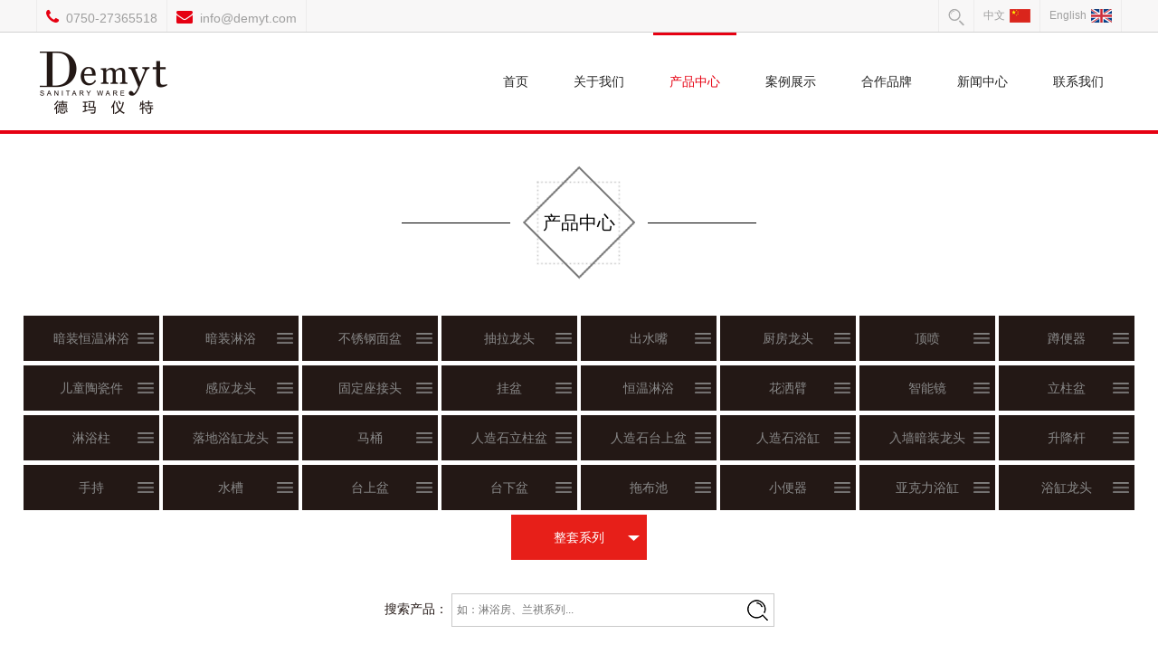

--- FILE ---
content_type: text/html; charset=UTF-8
request_url: http://www.demyt.com/productss34-109.html
body_size: 5292
content:

<!DOCTYPE html>
<html lang="zh-CN">
<head>
<meta charset="utf-8"><meta name="renderer" content="webkit"><meta http-equiv="X-UA-Compatible" content="IE=edge,chrome=1"><meta name="viewport" content="target-densitydpi=device-dpi,width=device-width,initial-scale=1,user-scalable=no, minimum-scale=1.0, maximum-scale=1.0"><meta property="og:title" content="产品中心" />
<meta property="og:type" content="产品中心"/>
<meta property="og:url" content="http://www.demyt.com/productss34-109.html" />
<meta property="og:image" content="http://www.demyt.com/img/page/logo.jpg" />
<meta property="og:site_name" content="www.demyt.com" />
<meta property="og:description" content="德玛仪特——致力于向用户提供整体卫浴工程解决方案，产品涵盖淋浴龙头、浴室五金、淋浴房、陶瓷洁具、浴室家具、自动消毒洗碗机、垃圾处理器、水槽、纯净水饮用机等。"/><title>产品中心-德玛仪特品牌｜江门市德宝卫浴有限公司官网</title>
<meta name="Description" content="德玛仪特——致力于向用户提供整体卫浴工程解决方案，产品涵盖淋浴龙头、浴室五金、淋浴房、陶瓷洁具、浴室家具、自动消毒洗碗机、垃圾处理器、水槽、纯净水饮用机等。">
<meta name="keywords" content="德玛仪特品牌｜江门市德宝卫浴有限公司官网">
<link rel="shortcut icon" href="img/page/ico.ico" type="image/x-icon" />
<link rel="stylesheet" href="css/boot/bootstrap.min.css">
<link rel="stylesheet" href="css/boot/bootstrap-theme.min.css">
<link rel="stylesheet" href="css/boot/font-awesome/css/font-awesome.css">
<link rel="stylesheet" href="css/boot/main.css">
<link rel="stylesheet" href="css/boot/animate.css">
<link rel="stylesheet" href="css/css.css">
<link rel="stylesheet" href="css/buttons.css">
<link rel="stylesheet" href="css/fontsmore.css">
<link rel="stylesheet" href="css/common.css">
<link rel="stylesheet" href="css/boot/responsive.css">
<!--[if lte IE 8]>
<div class="browserupgrade">您正在使用一个<strong>过时</strong>的浏览器。请<a href="http://browsehappy.osfipin.com/" target="_blank">升级您的浏览器</a>，以提高您的体验。</div>
<![endif]-->
<!--[if lt IE 9]>
<script src="js/ie9/html5shiv.min.js"></script>
<script src="js/ie9/respond.min.js"></script>
<![endif]-->
</head>
<body>
<div id="wrapper" class="cnfont_yh">
  <div class="overlay"></div>
  <!-- Sidebar -->
  <nav class="navbar navbar-inverse navbar-fixed-top visible-xs-block" id="sidebar-wrapper" role="navigation">
    <ul class="sidebar-nav" id="pnav">
  <li class="sidebar-brand">导航</li>
  <li><a href="index.html">首页<i></i></a></li>
  <li><a href="about.html">关于我们<i></i></a></li>
  <li><a href="products.html">产品中心<i></i></a></li>
  <li><a href="case.html">案例展示<i></i></a></li>
  <li><a href="partnership.html">合作品牌<i></i></a></li>
  <li><a href="news.html">新闻中心<i></i></a></li>
  <li><a href="contact.html">联系我们<i></i></a></li>
</ul>
  </nav>
  <!-- /#sidebar-wrapper --> 
  <!-- Page Content -->
  <div id="page-content-wrapper">
    <div class="phone-title">
      <div class="phone-title-fix">
        <div class="phome-top-name center-block visible-xs-block"><i><img src="img/images/page/logox.png"/></i></div>
<div class="xscen visible-xs-block"><a href="en/productss34-109.html" class="enfont_ar">EN</a></div>      </div>
    </div>
    <button type="button" class="hamburger is-closed visible-xs-block" data-toggle="offcanvas"> <span class="hamb-top"></span> <span class="hamb-middle"></span> <span class="hamb-bottom"></span> </button>
  </div>
  <!-- /#page-content-wrapper --> 
</div>
<div class="containermian cnfont_yh" id="go" ondragstart="return false"> 
  <!-- header -->
  <header><script type="text/javascript" src="js/search.js"></script>
   <div class="search-show hidden-xs">
      <div class="searchlogo"><img src="img/images/page/logo.png"/><span><img src="img/page/close.png"/></span></div>
      <form method="get" action="search.html" onsubmit="return Search(this);">
        <input id="search_input1" type="text" name="search" placeholder="如：淋浴房、兰祺系列..." />
        <input id="search_input2" type="image" src="img/page/s.png"/>
      </form>
    </div>
    <div class="top hidden-xs">
      <div class="container-fluid md">
        <div class="hel enfont_ta">
        <div class="telbox"><i class="fa fa-phone"></i>0750-27365518</div>
        <div class="mailbox"><i class="fa fa-envelope"></i><a href="mailto:info@demyt.com">info@demyt.com</a></div>
        </div>
        <div class="her">
           <div class="searchbox"><img id="gose" src="img/page/search.png"/></div>
           <div class="cn"><a href="/productss34-109.html">中文<i><img src="img/page/cn.png"/></i></a></div>
           <div class="en enfont_ta"><a href="en/productss34-109.html">English<i><img src="img/page/en.png"/></i></a></div>
        </div>
      </div>
    </div>
    <!-- -->
    <nav class="hidden-xs">
       <div class="container-fluid md">
       <div class="logo"><a href="index.html"><img src="img/images/page/logo.png"/></a></div>
       <div class="navbox">
       <ul>
       <li><a  href="index.html">首页<i></i></a></li>
       <li><a  href="about.html">关于我们<i></i></a></li>
       <li><a id="choose" href="products.html">产品中心<i></i></a></li>
       <li><a  href="case.html">案例展示<i></i></a></li>
       <li><a  href="partnership.html">合作品牌<i></i></a></li>
       <li><a  href="news.html">新闻中心<i></i></a></li>
       <li><a  href="contact.html">联系我们<i></i></a></li>
       </ul>
       </div>
       </div>
    </nav>
</header>
  <!-- end header -->
  <section id="products">
    <div class="bannerbox hidden-xs"><div class="ban-line"><span class="wow fadeInLeft" data-wow-duration="4000ms" data-wow-delay="500ms"></span></div></div>
    <div class="pro-t hidden-xs">
      <div class="plines wow fadeInLeft">&nbsp;</div>
      <div class="pname wow rotateIn"><table><tr><td>产品中心</td></tr></table></div>
      <div class="plines wow fadeInRight">&nbsp;</div>
    </div>
    <!-- psort -->
<div id="showsnav" class="allbox">
    <div class="phnav visible-xs-block" id="c">
    <strong>产品分类</strong><span class="pull-right"><a href="javascript:void(0)" onClick="showsnav();">点击查看 <i class="fa fa-list-ul fa-lg"></i></a></span>
    </div>
    <div class="psort hidden-xs">
            <div class="psones" >
        <a href="productss7.html">
        <div class="p1"><i><img src=""/></i><span><img src=""/></span></div>
        <div class="p2"><table><tr><td>暗装恒温淋浴</td></tr></table></div>
        <div class="p3"></div>
        </a>
                <div class="pstwobox" style="display:none">
          <div class="container-fluid bmd posr">
                      </div>
        </div>

      </div>
            <div class="psones" >
        <a href="productss1.html">
        <div class="p1"><i><img src=""/></i><span><img src=""/></span></div>
        <div class="p2"><table><tr><td>暗装淋浴</td></tr></table></div>
        <div class="p3"></div>
        </a>
                <div class="pstwobox" style="display:none">
          <div class="container-fluid bmd posr">
                      </div>
        </div>

      </div>
            <div class="psones" >
        <a href="productss2.html">
        <div class="p1"><i><img src=""/></i><span><img src=""/></span></div>
        <div class="p2"><table><tr><td>不锈钢面盆</td></tr></table></div>
        <div class="p3"></div>
        </a>
                <div class="pstwobox" style="display:none">
          <div class="container-fluid bmd posr">
                      </div>
        </div>

      </div>
            <div class="psones" >
        <a href="productss3.html">
        <div class="p1"><i><img src=""/></i><span><img src=""/></span></div>
        <div class="p2"><table><tr><td>抽拉龙头</td></tr></table></div>
        <div class="p3"></div>
        </a>
                <div class="pstwobox" style="display:none">
          <div class="container-fluid bmd posr">
                      </div>
        </div>

      </div>
            <div class="psones" >
        <a href="productss4.html">
        <div class="p1"><i><img src=""/></i><span><img src=""/></span></div>
        <div class="p2"><table><tr><td>出水嘴</td></tr></table></div>
        <div class="p3"></div>
        </a>
                <div class="pstwobox" style="display:none">
          <div class="container-fluid bmd posr">
                      </div>
        </div>

      </div>
            <div class="psones" >
        <a href="productss6.html">
        <div class="p1"><i><img src=""/></i><span><img src=""/></span></div>
        <div class="p2"><table><tr><td>厨房龙头</td></tr></table></div>
        <div class="p3"></div>
        </a>
                <div class="pstwobox" style="display:none">
          <div class="container-fluid bmd posr">
                      </div>
        </div>

      </div>
            <div class="psones" >
        <a href="productss8.html">
        <div class="p1"><i><img src=""/></i><span><img src=""/></span></div>
        <div class="p2"><table><tr><td>顶喷</td></tr></table></div>
        <div class="p3"></div>
        </a>
                <div class="pstwobox" style="display:none">
          <div class="container-fluid bmd posr">
                      </div>
        </div>

      </div>
            <div class="psones" >
        <a href="productss9.html">
        <div class="p1"><i><img src=""/></i><span><img src=""/></span></div>
        <div class="p2"><table><tr><td>蹲便器</td></tr></table></div>
        <div class="p3"></div>
        </a>
                <div class="pstwobox" style="display:none">
          <div class="container-fluid bmd posr">
                      </div>
        </div>

      </div>
            <div class="psones" >
        <a href="productss10.html">
        <div class="p1"><i><img src=""/></i><span><img src=""/></span></div>
        <div class="p2"><table><tr><td>儿童陶瓷件</td></tr></table></div>
        <div class="p3"></div>
        </a>
                <div class="pstwobox" style="display:none">
          <div class="container-fluid bmd posr">
                      </div>
        </div>

      </div>
            <div class="psones" >
        <a href="productss11.html">
        <div class="p1"><i><img src=""/></i><span><img src=""/></span></div>
        <div class="p2"><table><tr><td>感应龙头</td></tr></table></div>
        <div class="p3"></div>
        </a>
                <div class="pstwobox" style="display:none">
          <div class="container-fluid bmd posr">
                      </div>
        </div>

      </div>
            <div class="psones" >
        <a href="productss12.html">
        <div class="p1"><i><img src=""/></i><span><img src=""/></span></div>
        <div class="p2"><table><tr><td>固定座接头</td></tr></table></div>
        <div class="p3"></div>
        </a>
                <div class="pstwobox" style="display:none">
          <div class="container-fluid bmd posr">
                      </div>
        </div>

      </div>
            <div class="psones" >
        <a href="productss13.html">
        <div class="p1"><i><img src=""/></i><span><img src=""/></span></div>
        <div class="p2"><table><tr><td>挂盆</td></tr></table></div>
        <div class="p3"></div>
        </a>
                <div class="pstwobox" style="display:none">
          <div class="container-fluid bmd posr">
                      </div>
        </div>

      </div>
            <div class="psones" >
        <a href="productss14.html">
        <div class="p1"><i><img src=""/></i><span><img src=""/></span></div>
        <div class="p2"><table><tr><td>恒温淋浴</td></tr></table></div>
        <div class="p3"></div>
        </a>
                <div class="pstwobox" style="display:none">
          <div class="container-fluid bmd posr">
                      </div>
        </div>

      </div>
            <div class="psones" >
        <a href="productss15.html">
        <div class="p1"><i><img src=""/></i><span><img src=""/></span></div>
        <div class="p2"><table><tr><td>花洒臂</td></tr></table></div>
        <div class="p3"></div>
        </a>
                <div class="pstwobox" style="display:none">
          <div class="container-fluid bmd posr">
                      </div>
        </div>

      </div>
            <div class="psones" >
        <a href="productss16.html">
        <div class="p1"><i><img src=""/></i><span><img src=""/></span></div>
        <div class="p2"><table><tr><td>智能镜</td></tr></table></div>
        <div class="p3"></div>
        </a>
                <div class="pstwobox" style="display:none">
          <div class="container-fluid bmd posr">
                      </div>
        </div>

      </div>
            <div class="psones" >
        <a href="productss17.html">
        <div class="p1"><i><img src=""/></i><span><img src=""/></span></div>
        <div class="p2"><table><tr><td>立柱盆</td></tr></table></div>
        <div class="p3"></div>
        </a>
                <div class="pstwobox" style="display:none">
          <div class="container-fluid bmd posr">
                      </div>
        </div>

      </div>
            <div class="psones" >
        <a href="productss18.html">
        <div class="p1"><i><img src=""/></i><span><img src=""/></span></div>
        <div class="p2"><table><tr><td>淋浴柱</td></tr></table></div>
        <div class="p3"></div>
        </a>
                <div class="pstwobox" style="display:none">
          <div class="container-fluid bmd posr">
                      </div>
        </div>

      </div>
            <div class="psones" >
        <a href="productss19.html">
        <div class="p1"><i><img src=""/></i><span><img src=""/></span></div>
        <div class="p2"><table><tr><td>落地浴缸龙头</td></tr></table></div>
        <div class="p3"></div>
        </a>
                <div class="pstwobox" style="display:none">
          <div class="container-fluid bmd posr">
                      </div>
        </div>

      </div>
            <div class="psones" >
        <a href="productss20.html">
        <div class="p1"><i><img src=""/></i><span><img src=""/></span></div>
        <div class="p2"><table><tr><td>马桶</td></tr></table></div>
        <div class="p3"></div>
        </a>
                <div class="pstwobox" style="display:none">
          <div class="container-fluid bmd posr">
                      </div>
        </div>

      </div>
            <div class="psones" >
        <a href="productss21.html">
        <div class="p1"><i><img src=""/></i><span><img src=""/></span></div>
        <div class="p2"><table><tr><td>人造石立柱盆</td></tr></table></div>
        <div class="p3"></div>
        </a>
                <div class="pstwobox" style="display:none">
          <div class="container-fluid bmd posr">
                      </div>
        </div>

      </div>
            <div class="psones" >
        <a href="productss22.html">
        <div class="p1"><i><img src=""/></i><span><img src=""/></span></div>
        <div class="p2"><table><tr><td>人造石台上盆</td></tr></table></div>
        <div class="p3"></div>
        </a>
                <div class="pstwobox" style="display:none">
          <div class="container-fluid bmd posr">
                      </div>
        </div>

      </div>
            <div class="psones" >
        <a href="productss23.html">
        <div class="p1"><i><img src=""/></i><span><img src=""/></span></div>
        <div class="p2"><table><tr><td>人造石浴缸</td></tr></table></div>
        <div class="p3"></div>
        </a>
                <div class="pstwobox" style="display:none">
          <div class="container-fluid bmd posr">
                      </div>
        </div>

      </div>
            <div class="psones" >
        <a href="productss24.html">
        <div class="p1"><i><img src=""/></i><span><img src=""/></span></div>
        <div class="p2"><table><tr><td>入墙暗装龙头</td></tr></table></div>
        <div class="p3"></div>
        </a>
                <div class="pstwobox" style="display:none">
          <div class="container-fluid bmd posr">
                      </div>
        </div>

      </div>
            <div class="psones" >
        <a href="productss25.html">
        <div class="p1"><i><img src=""/></i><span><img src=""/></span></div>
        <div class="p2"><table><tr><td>升降杆</td></tr></table></div>
        <div class="p3"></div>
        </a>
                <div class="pstwobox" style="display:none">
          <div class="container-fluid bmd posr">
                      </div>
        </div>

      </div>
            <div class="psones" >
        <a href="productss26.html">
        <div class="p1"><i><img src=""/></i><span><img src=""/></span></div>
        <div class="p2"><table><tr><td>手持</td></tr></table></div>
        <div class="p3"></div>
        </a>
                <div class="pstwobox" style="display:none">
          <div class="container-fluid bmd posr">
                      </div>
        </div>

      </div>
            <div class="psones" >
        <a href="productss27.html">
        <div class="p1"><i><img src=""/></i><span><img src=""/></span></div>
        <div class="p2"><table><tr><td>水槽</td></tr></table></div>
        <div class="p3"></div>
        </a>
                <div class="pstwobox" style="display:none">
          <div class="container-fluid bmd posr">
                      </div>
        </div>

      </div>
            <div class="psones" >
        <a href="productss28.html">
        <div class="p1"><i><img src=""/></i><span><img src=""/></span></div>
        <div class="p2"><table><tr><td>台上盆</td></tr></table></div>
        <div class="p3"></div>
        </a>
                <div class="pstwobox" style="display:none">
          <div class="container-fluid bmd posr">
                      </div>
        </div>

      </div>
            <div class="psones" >
        <a href="productss29.html">
        <div class="p1"><i><img src=""/></i><span><img src=""/></span></div>
        <div class="p2"><table><tr><td>台下盆</td></tr></table></div>
        <div class="p3"></div>
        </a>
                <div class="pstwobox" style="display:none">
          <div class="container-fluid bmd posr">
                      </div>
        </div>

      </div>
            <div class="psones" >
        <a href="productss30.html">
        <div class="p1"><i><img src=""/></i><span><img src=""/></span></div>
        <div class="p2"><table><tr><td>拖布池</td></tr></table></div>
        <div class="p3"></div>
        </a>
                <div class="pstwobox" style="display:none">
          <div class="container-fluid bmd posr">
                      </div>
        </div>

      </div>
            <div class="psones" >
        <a href="productss31.html">
        <div class="p1"><i><img src=""/></i><span><img src=""/></span></div>
        <div class="p2"><table><tr><td>小便器</td></tr></table></div>
        <div class="p3"></div>
        </a>
                <div class="pstwobox" style="display:none">
          <div class="container-fluid bmd posr">
                      </div>
        </div>

      </div>
            <div class="psones" >
        <a href="productss32.html">
        <div class="p1"><i><img src=""/></i><span><img src=""/></span></div>
        <div class="p2"><table><tr><td>亚克力浴缸</td></tr></table></div>
        <div class="p3"></div>
        </a>
                <div class="pstwobox" style="display:none">
          <div class="container-fluid bmd posr">
                      </div>
        </div>

      </div>
            <div class="psones" >
        <a href="productss33.html">
        <div class="p1"><i><img src=""/></i><span><img src=""/></span></div>
        <div class="p2"><table><tr><td>浴缸龙头</td></tr></table></div>
        <div class="p3"></div>
        </a>
                <div class="pstwobox" style="display:none">
          <div class="container-fluid bmd posr">
                      </div>
        </div>

      </div>
            <div class="psones"  id="ids">
        <a href="#c">
        <div class="p1"><i><img src=""/></i><span><img src=""/></span></div>
        <div class="p2"><table><tr><td>整套系列</td></tr></table></div>
        <div class="p3"></div>
        </a>
                <div class="pstwobox" >
          <div class="container-fluid bmd posr">
                        <div class="pstwo" >
            <a href="productss34-80.html">
            <div class="ps1" style="background-image:url(/img/images/products/Complete%20series/1/DZ01%20A0001x.jpg)"></div>
            <div class="ps2"><table><tr><td>1</td></tr></table></div>
                        </a>
                          <div class="psthbox" style="display:none">
                              </div>
            </div>
                        <div class="pstwo" >
            <a href="productss34-81.html">
            <div class="ps1" style="background-image:url(/img/images/products/Complete%20series/2/DZ01%20A0009x.jpg)"></div>
            <div class="ps2"><table><tr><td>2</td></tr></table></div>
                        </a>
                          <div class="psthbox" style="display:none">
                              </div>
            </div>
                        <div class="pstwo" >
            <a href="productss34-82.html">
            <div class="ps1" style="background-image:url(/img/images/products/Complete%20series/3/DZ01%20A0013x.jpg)"></div>
            <div class="ps2"><table><tr><td>3</td></tr></table></div>
                        </a>
                          <div class="psthbox" style="display:none">
                              </div>
            </div>
                        <div class="pstwo" >
            <a href="productss34-83.html">
            <div class="ps1" style="background-image:url(/img/images/products/Complete%20series/4/DZ01%20A0021x.jpg)"></div>
            <div class="ps2"><table><tr><td>4</td></tr></table></div>
                        </a>
                          <div class="psthbox" style="display:none">
                              </div>
            </div>
                        <div class="pstwo" >
            <a href="productss34-84.html">
            <div class="ps1" style="background-image:url(/img/images/products/Complete%20series/5/DZ01%20A0025x.jpg)"></div>
            <div class="ps2"><table><tr><td>5</td></tr></table></div>
                        </a>
                          <div class="psthbox" style="display:none">
                              </div>
            </div>
                        <div class="pstwo" >
            <a href="productss34-85.html">
            <div class="ps1" style="background-image:url(/img/images/products/Complete%20series/6/DZ01%20A0037x.jpg)"></div>
            <div class="ps2"><table><tr><td>6</td></tr></table></div>
                        </a>
                          <div class="psthbox" style="display:none">
                              </div>
            </div>
                        <div class="pstwo" >
            <a href="productss34-86.html">
            <div class="ps1" style="background-image:url(/img/images/products/Complete%20series/7/DZ01%20A0041x.jpg)"></div>
            <div class="ps2"><table><tr><td>7</td></tr></table></div>
                        </a>
                          <div class="psthbox" style="display:none">
                              </div>
            </div>
                        <div class="pstwo" >
            <a href="productss34-87.html">
            <div class="ps1" style="background-image:url(/img/images/products/Complete%20series/8/DZ01%20A0053x.jpg)"></div>
            <div class="ps2"><table><tr><td>8</td></tr></table></div>
                        </a>
                          <div class="psthbox" style="display:none">
                              </div>
            </div>
                        <div class="pstwo" >
            <a href="productss34-89.html">
            <div class="ps1" style="background-image:url(/img/images/products/Complete%20series/10/DZ01%20A0073x.jpg)"></div>
            <div class="ps2"><table><tr><td>10</td></tr></table></div>
                        </a>
                          <div class="psthbox" style="display:none">
                              </div>
            </div>
                        <div class="pstwo" >
            <a href="productss34-90.html">
            <div class="ps1" style="background-image:url(/img/images/products/Complete%20series/11/DZ01%20A0080x.jpg)"></div>
            <div class="ps2"><table><tr><td>11</td></tr></table></div>
                        </a>
                          <div class="psthbox" style="display:none">
                              </div>
            </div>
                        <div class="pstwo" >
            <a href="productss34-91.html">
            <div class="ps1" style="background-image:url(/img/images/products/Complete%20series/12/DZ01%20A0083x.jpg)"></div>
            <div class="ps2"><table><tr><td>12</td></tr></table></div>
                        </a>
                          <div class="psthbox" style="display:none">
                              </div>
            </div>
                        <div class="pstwo" >
            <a href="productss34-92.html">
            <div class="ps1" style="background-image:url(/img/images/products/Complete%20series/13/DZ01%20A0087x.jpg)"></div>
            <div class="ps2"><table><tr><td>13</td></tr></table></div>
                        </a>
                          <div class="psthbox" style="display:none">
                              </div>
            </div>
                        <div class="pstwo" >
            <a href="productss34-93.html">
            <div class="ps1" style="background-image:url(/img/images/products/Complete%20series/14/DZ01%20A0091x.jpg)"></div>
            <div class="ps2"><table><tr><td>14</td></tr></table></div>
                        </a>
                          <div class="psthbox" style="display:none">
                              </div>
            </div>
                        <div class="pstwo" >
            <a href="productss34-94.html">
            <div class="ps1" style="background-image:url(/img/images/products/Complete%20series/15/DZ01%20A0099x.jpg)"></div>
            <div class="ps2"><table><tr><td>15</td></tr></table></div>
                        </a>
                          <div class="psthbox" style="display:none">
                              </div>
            </div>
                        <div class="pstwo" >
            <a href="productss34-95.html">
            <div class="ps1" style="background-image:url(/img/images/products/Complete%20series/16/DZ01%20A0108x.jpg)"></div>
            <div class="ps2"><table><tr><td>16</td></tr></table></div>
                        </a>
                          <div class="psthbox" style="display:none">
                              </div>
            </div>
                        <div class="pstwo" >
            <a href="productss34-96.html">
            <div class="ps1" style="background-image:url(/img/images/products/Complete%20series/17/DZ01%20A0113x.jpg)"></div>
            <div class="ps2"><table><tr><td>17</td></tr></table></div>
                        </a>
                          <div class="psthbox" style="display:none">
                              </div>
            </div>
                        <div class="pstwo" >
            <a href="productss34-97.html">
            <div class="ps1" style="background-image:url(/img/images/products/Complete%20series/18/DZ01%20A0120x.jpg)"></div>
            <div class="ps2"><table><tr><td>18</td></tr></table></div>
                        </a>
                          <div class="psthbox" style="display:none">
                              </div>
            </div>
                        <div class="pstwo" >
            <a href="productss34-98.html">
            <div class="ps1" style="background-image:url(/img/images/products/Complete%20series/19/DZ01%20A0125x.jpg)"></div>
            <div class="ps2"><table><tr><td>19</td></tr></table></div>
                        </a>
                          <div class="psthbox" style="display:none">
                              </div>
            </div>
                        <div class="pstwo" >
            <a href="productss34-99.html">
            <div class="ps1" style="background-image:url(/img/images/products/Complete%20series/20/DZ01%20A0128x.jpg)"></div>
            <div class="ps2"><table><tr><td>20</td></tr></table></div>
                        </a>
                          <div class="psthbox" style="display:none">
                              </div>
            </div>
                        <div class="pstwo" >
            <a href="productss34-100.html">
            <div class="ps1" style="background-image:url(/img/images/products/Complete%20series/21/DZ01%20A0140xx.jpg)"></div>
            <div class="ps2"><table><tr><td>21</td></tr></table></div>
                        </a>
                          <div class="psthbox" style="display:none">
                              </div>
            </div>
                        <div class="pstwo" >
            <a href="productss34-102.html">
            <div class="ps1" style="background-image:url(/img/images/products/Complete%20series/23/DZ01%20A0150x.jpg)"></div>
            <div class="ps2"><table><tr><td>23</td></tr></table></div>
                        </a>
                          <div class="psthbox" style="display:none">
                              </div>
            </div>
                        <div class="pstwo" >
            <a href="productss34-103.html">
            <div class="ps1" style="background-image:url(/img/images/products/Complete%20series/24/DZ01%20A0158x.jpg)"></div>
            <div class="ps2"><table><tr><td>24</td></tr></table></div>
                        </a>
                          <div class="psthbox" style="display:none">
                              </div>
            </div>
                        <div class="pstwo" >
            <a href="productss34-104.html">
            <div class="ps1" style="background-image:url(/img/images/products/Complete%20series/25/1/DZ01%20A0162Hx.jpg)"></div>
            <div class="ps2"><table><tr><td>25</td></tr></table></div>
                        </a>
                          <div class="psthbox" style="display:none">
                              </div>
            </div>
                        <div class="pstwo" >
            <a href="productss34-106.html">
            <div class="ps1" style="background-image:url(/img/images/products/Complete%20series/27/1.jpg)"></div>
            <div class="ps2"><table><tr><td>27</td></tr></table></div>
                        </a>
                          <div class="psthbox" style="display:none">
                              </div>
            </div>
                        <div class="pstwo" >
            <a href="productss34-107.html">
            <div class="ps1" style="background-image:url(/img/images/products/Complete%20series/28/DZ01%20A0182x.jpg)"></div>
            <div class="ps2"><table><tr><td>28</td></tr></table></div>
                        </a>
                          <div class="psthbox" style="display:none">
                              </div>
            </div>
                        <div class="pstwo" >
            <a href="productss34-108.html">
            <div class="ps1" style="background-image:url(/img/images/products/Complete%20series/29/DZ01%20A0186x.jpg)"></div>
            <div class="ps2"><table><tr><td>29</td></tr></table></div>
                        </a>
                          <div class="psthbox" style="display:none">
                              </div>
            </div>
                        <div class="pstwo"  id="idss">
            <a href="productss34-109.html">
            <div class="ps1" style="background-image:url(/img/images/products/Complete%20series/30/DZ01%20A0192x.jpg)"></div>
            <div class="ps2"><table><tr><td>30</td></tr></table></div>
                        </a>
                          <div class="psthbox" style="display:none">
                              </div>
            </div>
                        <div class="pstwo" >
            <a href="productss34-110.html">
            <div class="ps1" style="background-image:url(/img/images/products/Complete%20series/31/DZ01%20A0197x.jpg)"></div>
            <div class="ps2"><table><tr><td>31</td></tr></table></div>
                        </a>
                          <div class="psthbox" style="display:none">
                              </div>
            </div>
                        <div class="pstwo" >
            <a href="productss34-111.html">
            <div class="ps1" style="background-image:url(/img/images/products/Complete%20series/32/DZ01%20A0174Qx.jpg)"></div>
            <div class="ps2"><table><tr><td>32</td></tr></table></div>
                        </a>
                          <div class="psthbox" style="display:none">
                              </div>
            </div>
                      </div>
        </div>

      </div>
          </div>
</div>
    <!-- end psort -->
    
    <div class="psearch">
       <div class="container-fluid md">
          <div class="psname">搜索产品：</div>
          <div class="psform">
          <form method="get" action="search.html" onsubmit="return Search(this);">
            <input id="search_input3" type="text" name="search" placeholder="如：淋浴房、兰祺系列..." />
            <input id="search_input4" type="image" src="img/images/page/psearch.png" />
          </form>
          </div>
       </div>
    </div>
    
    <div class="sortban">
      <div class="container-fluid md plrx0">
        <img src=""/>
      </div>
    </div>
    
    <div class="bmin hidden-xs" id="p"></div>
    
    <div class="cpbox">
      <div class="container-fluid md plr5">
                <div class="col-md-4 col-sm-4 col-xs-6 plr10">
           <div class="cpone">
             <a href="productsinfo679.html">
             <div class="cpimg" id="loadimg"><img data-src="/img/images/products/Complete%20series/30/DZ01%20A0192x.jpg" src="img/page/loadimg.jpg"/></div>
             <div class="cpname"><table><tr><td>型号：DZ01 A0192L</td></tr></table></div>
             </a>
           </div>
        </div>
                <div class="col-md-4 col-sm-4 col-xs-6 plr10">
           <div class="cpone">
             <a href="productsinfo680.html">
             <div class="cpimg" id="loadimg"><img data-src="/img/images/products/Complete%20series/30/DZ01%20A0193x.jpg" src="img/page/loadimg.jpg"/></div>
             <div class="cpname"><table><tr><td>型号：DZ01 A0193L</td></tr></table></div>
             </a>
           </div>
        </div>
                <div class="col-md-4 col-sm-4 col-xs-6 plr10">
           <div class="cpone">
             <a href="productsinfo681.html">
             <div class="cpimg" id="loadimg"><img data-src="/img/images/products/Complete%20series/30/DZ01%20B0194x.jpg" src="img/page/loadimg.jpg"/></div>
             <div class="cpname"><table><tr><td>型号：DZ01 B0194L</td></tr></table></div>
             </a>
           </div>
        </div>
                <div class="col-md-4 col-sm-4 col-xs-6 plr10">
           <div class="cpone">
             <a href="productsinfo682.html">
             <div class="cpimg" id="loadimg"><img data-src="/img/images/products/Complete%20series/30/DZ01%20C0196x.jpg" src="img/page/loadimg.jpg"/></div>
             <div class="cpname"><table><tr><td>型号：DZ01 C0196L</td></tr></table></div>
             </a>
           </div>
        </div>
                <div class="col-md-4 col-sm-4 col-xs-6 plr10">
           <div class="cpone">
             <a href="productsinfo683.html">
             <div class="cpimg" id="loadimg"><img data-src="/img/images/products/Complete%20series/30/DZ01%20D0195x.jpg" src="img/page/loadimg.jpg"/></div>
             <div class="cpname"><table><tr><td>型号：DZ01 D0195L</td></tr></table></div>
             </a>
           </div>
        </div>
           <div class="bob hidden-xs"></div>
   <div class="bob"></div>
    <!-- page -->
   <div class="page">
       <div class="pagination">
             <ul>
                                  <li><a href="productss34-109-c1.html#p" id="ppage"><i class="i1 fa fa-angle-left"></i>上一页</a></li>
                                    
                            <li><a class="active" href="productss34-109-c1.html#p">1</a></li>
                               
                                  <li><a href="productss34-109-c1.html#p" id="ppage">下一页<i class="i2 fa fa-angle-right"></i></a></li>
                             </ul>
        </div>       
   </div>
   <!-- end page -->
<div class="bob"></div>
<div class="bob"></div>
        
  </div>
  </div>
  </section>
  <!-- end section -->
  <!-- footer -->
  <footer>
  <div class="footB hidden-xs">
       <div class="footup hidden-xs">
         <div class="container-fluid md">
           <div class="footupl-1">
              <div class="ft1-img"><img src="img/images/page/flogo.png"/></div>
              <div class="fti-linke">
                <a href="" id="int"></a>
                <a href="" id="tw"></a>
                <a href="" id="fb"></a>
                <a href="" id="in"></a>
                <a href="" id="wx"></a>
              </div>
           </div>
           <div class="footupl-2">
             <h1>联系方式</h1>
             <p><i class="fa fa-phone"></i>电话：0750-8666991</p>
             <p><i class="fa fa-envelope"></i>E-mail：info@demyt.com</p>
             <p><i class="fa fa-map-marker"></i>地址：广东省江门市鹤山市址山镇东溪开发区B区64号</p>
           </div>
           <div class="footupl-3">
             <div class="ft3-t">留下邮箱</div>
             <div class="ft3-ts">对我们的产品感兴趣？</div>
             <div class="fsearch">
               <form action="lxAdd.php" method="post" name="mailform" onsubmit="return mailForm(this);">
                 <input id="search_input7" type="text" name="guest_mail" placeholder="E-mail" />
                 <input id="search_input8" type="image" src="img/images/page/fjt.png" />
               </form>
             </div>
             <div class="ft3-info">
                <span>Copyright © 2019 江门市德宝卫浴有限公司 版权所有</span><span>设计维护：<a href="http://www.linkor.cn" target="_blank">开平联科网络科技有限公司</a></span><span>备案号：<a href="//beian.miit.gov.cn" target="_blank">粤ICP备2023032486号-1</a></span><span>公安备案号：<a href="//beian.mps.gov.cn/" target="_blank"><i><img src="save.png" alt="" width="20"></i>粤公网安备44078302000360号</a></span>
                <div class="bob visible-xs-block"></div>
                <div class="bob visible-xs-block"></div>
             </div>
           </div>
         </div>
       </div>
       <div class="footd">
          <div class="container-fluid md">
            <div class="fnav">
             <a href="about.html">关于我们</a>
             <a href="products.html">产品中心</a>
             <a href="case.html">案例展示</a>
             <a href="">合作品牌</a>
             <a href="news.html">新闻中心</a>
             <a href="contact.html">联系我们</a>
            </div>
            <div class="fd-img"><img src="img/images/page/ff.png"/></div>
          </div>
       </div>
</div>
<div class="footB visible-xs-block">
<div class="bmin"></div>
<div class="ft3-info">
   <span>Copyright © 2019 江门市德宝卫浴有限公司 版权所有</span><span>设计维护：<a href="http://www.linkor.cn" target="_blank">开平联科网络科技有限公司</a></span><span>备案号：<a href="//beian.miit.gov.cn" target="_blank">粤ICP备2023032486号-1</a></span><span>公安备案号：<a href="//beian.mps.gov.cn/" target="_blank"><i><img src="save.png" alt="" width="20"></i>粤公网安备44078302000360号</a></span>
   <div class="bob"></div>
   <div class="bob"></div>
</div>
</div>
<div class="phone-bottom-box visible-xs-block navbar-fixed-bottom">
    <ul class="footer-navs">
		<li class="com-footer-sy "><a href="index.html">
        <p><img src="img/page/Home.png" width="25px"/>首页</p>
		</a>
        </li>
		<li class="com-footer-pro line-w"><a href="products.html">
		<p><img src="img/page/Products.png" width="25px"/>产品中心</p>
		</a></li>
		<li class="com-footer-contact"><a href="contact.html"> 
		<p><img src="img/page/Contact.png" width="25px"/>联系我们</p>
		</a></li>
	</ul>
</div> 
  </footer>
  <!-- end footer --> 
</div>
<!-- jQuery (necessary for Bootstrap's JavaScript plugins) --> 
<script type="text/javascript" src="js/jquery-1.11.3.min.js"></script>
<script type="text/javascript" src="js/mail.js"></script>
<script type="text/javascript" src="js/backTop/scrolltopcontrol.js"></script>
<script type="text/javascript" src="js/loadimg.js"></script>
<script type="text/javascript" src="js/all.js"></script> 
<!-- Include all compiled plugins (below), or include individual files as needed --> 
<script src="css/boot/bootstrap.min.js"></script> 
<script src="js/css3/wow.min.js"></script> 
<script type="text/javascript">
if (!(/msie [6|7|8|9]/i.test(navigator.userAgent))){
    wow = new WOW(
      {animateClass: 'animated',
        offset:50
      }
    );
    wow.init();
};//icon动画
</script>
</body>
</html>

--- FILE ---
content_type: text/css
request_url: http://www.demyt.com/css/css.css
body_size: 9572
content:
@charset "utf-8";
/* CSS Document */
body,div,dl,dt,dd,ul,ol,li,h1,h2,h3,h4,h5,h6,pre,form,fieldset,input,textarea,p,blockquote,th,td,img,span,table,tr{padding:0;margin:0;}
body{font-family:Tahoma, Arial, Helvetica, sans-serif; color:#232424; padding:0; margin:0; list-style:none;}
ul li{ list-style:none; }
p{ padding:0; margin:0;}
.bmax{ width:100%; height:80px; float:left;}
.jbob{ width:100%; height:30px; float:left;}
.bob{ width:100%; height:35px; float:left;}
.bmin{ width:100%; height:25px; float:left;}
.bmin30{ width:100%; height:30px; float:left;}
.bmin40{ width:100%; height:40px; float:left;}
.bmin60{ width:100%; height:60px; float:left;}
.bmin2{ width:100%; height:20px; float:left;}
.bmin3{ width:100%; height:10px; float:left;}
.bmin4{ width:100%; height:5px; float:left;}
.bmin5{ width:100%; height:2px; float:left;}
.bline{ width:100%; height:1px; float:left; background:#d4d4d4;}	
.bline2{ width:100%; height:1px; float:left; background:#d2d2d2;}
.bline3{ width:100%; height:1px; float:left; background:#000;}	
.containermian{ width:100%; height:auto; float:left; overflow:hidden;}
.bmd{ width:1130px; }
.bmd2{ width:900px; }
.md{ width:1230px;}
.symd{ width:1240px;}
.sysmd{ width:1340px;}
.cmd{ width:1200px;}
.whmd{ width:1270px;}
.cpmd{ width:1000px; }
.posr{ position:relative;}
.posa{ position:absolute;}
.plr0{ padding:0;}
.plr5{ padding:0px 5px;}
.plr10{ padding:0px 10px;}
.bg{ background:#f3f5f7;}
.cbg{ background:#FFF; padding:0px 50px;
filter:progid:DXImageTransform.Microsoft.Shadow(color=#c8c9c9,direction=120,strength=4);/*兼容ie*/
-moz-box-shadow: 0px 2px 15px #c8c9c9;/*兼容firefox*/
-webkit-box-shadow: 0px 2px 15px #c8c9c9;/*兼容safari或chrome*/
box-shadow:0px 2px 15px #c8c9c9;/*兼容opera或ie9*/
}

/*-- 语言切换 --*/
.cen{ position:absolute; top:5px; right:20px;}
.cen a{ color:#89898a; display:inline-block; font-size:12px; padding:0px 10px; height:25px; text-align:center;
line-height:25px; background:#e3e3e3;
-moz-border-radius: 5px; /* Firefox */
-webkit-border-radius: 5px; /* Safari 和 Chrome */
border-radius: 5px; /* Opera 10.5+, 以及使用了IE-CSS3的IE浏览器 */
}
.cen a:hover{ background:#6dc84b; color:#FFF;}

/*--头部--*/
.top{ width:100%; height:auto; float:left; background:#f8f7f7; border-bottom:1px solid #d2d2d2;}
.hel{ width:50%; height:35px; float:left;}
.telbox,.mailbox{ padding:0px 10px; height:35px; border-left:1px solid #edecec; border-right:1px solid #edecec; list-style:35px; font-size:14px; color:#9f9f9f; float:left; padding-top:10px;}
.telbox i,.mailbox i{ float:left; color:#e60012; padding-right:8px; font-size:18px;}
.mailbox{ border-left:0;}
.mailbox a{ color:#9f9f9f; }
.mailbox a:hover{ color:#000;}

.her{ width:auto; height:35px; float:right;}
.searchbox{ width:auto; height:35px; float:left; border-left:1px solid #edecec; border-right:1px solid #edecec; padding:0px 10px;}
.searchbox img{ float:left;  margin-top:9px;}
.cn{ width:auto; float:left; line-height:35px; font-size:12px; padding:0px 10px; border-right:1px solid #edecec;}
.cn i{ padding-left:5px;}
.cn a{ color:#9f9f9f; }
.cn a:hover{ color:#000;}
.en{ width:auto; float:left; line-height:35px; font-size:12px; padding:0px 10px; border-right:1px solid #edecec;}
.en i{ padding-left:5px;}
.en a{ color:#9f9f9f; }
.en a:hover{ color:#000;}
.header{ width:100%; height:auto; float:left;}
.logo{ width:auto; float:left;}

.searchlogo{ width:100%; height:auto; float:left; text-align:center; position:relative; margin-top:11%;}
.searchlogo img{ max-width:100%;}
.searchlogo span{ right:20%; top:0%; max-width:100%; position:absolute; cursor:pointer;}
.searchlogo span img{ width:20px;}
.search-show{ width:100%; height:100%; position:fixed; background:#CCC; border:0; top:0; display:none;left:0px; z-index:99999;
-moz-border-radius: 3px; /* Firefox */
-webkit-border-radius: 3px; /* Safari 和 Chrome */
border-radius: 3px; /* Opera 10.5+, 以及使用了IE-CSS3的IE浏览器 */
filter:alpha(opacity=98); -moz-opacity:0.98; -khtml-opacity:0.98; opacity:0.98;
}
#search_input1{outline:none;height:50px; width:40%; border:1px solid #FFF; line-height:50px;float:left;color:#000; font-size:14px; margin-top:4%; margin-left:28%;padding:0 5px; background:#FFFs;
filter:alpha(opacity=100); -moz-opacity:1; -khtml-opacity:1; opacity:1;
-moz-border-radius: 5px; /* Firefox */
-webkit-border-radius: 5px; /* Safari 和 Chrome */
border-radius: 5px; /* Opera 10.5+, 以及使用了IE-CSS3的IE浏览器 */
}
#search_input2{ float:left; width:80px; height:50px; padding:5px 20px; outline:none; margin-top:4%; margin-left:5px; cursor:pointer; background:#e60012;
-moz-border-radius: 5px; /* Firefox */
-webkit-border-radius: 5px; /* Safari 和 Chrome */
border-radius: 5px; /* Opera 10.5+, 以及使用了IE-CSS3的IE浏览器 */
}

/*-- navbox --*/
nav{}
.logo{ width:20%; height:auto; float:left;}
.logo img{ max-width:100%;}

.navbox{ width:auto; height:auto; float:right; z-index:9999;}
.navbox ul li{ float:left; list-style:none; height:108px; line-height:108px; margin-left:10px; position:relative;}
.navbox ul li i{ width:10%; height:3px; background:#e60012; position:absolute; top:0; left:45%; visibility:hidden;
filter:alpha(opacity=0); -moz-opacity:0; -khtml-opacity:0; opacity:0;transition: 0.6s;-webkit-transition: 0.6s;-moz-transition: 0.6s;}
.navbox ul li a{ display:block; line-height:108px; font-size:14px; padding:0px 20px; color:#252525; height:auto;}
.navbox ul li a:hover{ color:#e60012; }
.navbox ul li:hover i{visibility:visible; filter:alpha(opacity=100); -moz-opacity:1; -khtml-opacity: 1; opacity: 1;transition: 0.6s;-webkit-transition: 0.6s;-moz-transition: 0.6s; width:96%; left:2%;}
#choose i{visibility:visible; filter:alpha(opacity=100); -moz-opacity:1; -khtml-opacity: 1; opacity: 1;width:96%; left:2%;}
#choose{ color:#e60012; }

/*-- banner --*/
.bannerbox{ width:100%; height:auto; float:left; position:relative; overflow:hidden;}
.ban-line{ width:100%; height:4px; float:left; background:#acacac; overflow:hidden;}
.ban-line span{ width:100%; height:4px; float:left; background:#e60012;}
.in-img{width:100%; height:510px; float:left; overflow:hidden; position:absolute; z-index:2; text-align:center; top:38%;}
.in-img img{ max-width:48%;}
.in-box{ width:100%; height:510px; float:left; overflow:hidden; position:relative; z-index:1;}
.in-box span{ width:100%; height:100%; float:left; background-size:cover; background-position: center center;
-webkit-animation: banner_one 5s ease-in-out;
-moz-animation: banner_one 5s ease-in-out;
-o-animation: banner_one 5s ease-in-out;
animation: banner_one 5s ease-in-out;
}

@-webkit-keyframes banner_one{
  0% {
    -webkit-transform: scale(1.10);
	-moz-transform: scale(1.10);
    transform: scale(1.10);
  }
  100% { 
    -webkit-transform: scale(1);
	-moz-transform: scale(1);
    transform: scale(1);
  }
}
@-moz-keyframes sky_background {
  0% {
    -webkit-transform: scale(1.10);
	-moz-transform: scale(1.10);
    transform: scale(1.10);
  }
  100% { 
    -webkit-transform: scale(1);
	-moz-transform: scale(1);
    transform: scale(1);
  }
}
@keyframes sky_background {
   0% {
    -webkit-transform: scale(1.10);
	-moz-transform: scale(1.10);
    transform: scale(1.10);
  }
  100% { 
    -webkit-transform: scale(1);
	-moz-transform: scale(1);
    transform: scale(1);
  }
}


/*--呼吸灯--*/
.log1{
-webkit-animation-timing-function: ease-in-out;    /*动画时间曲线*/
-webkit-animation-name: breathe;                  /*动画名称，与@keyframes搭配使用*/
-webkit-animation-duration: 2000ms;              /*动画持续时间*/
-webkit-animation-iteration-count: infinite;    /*动画要重复次数*/
-webkit-animation-direction: alternate;         /*动画执行方向，alternate 表示反复*/
-moz-animation-timing-function: ease-in-out;    /*动画时间曲线*/
-moz-animation-name: breathe;                  /*动画名称，与@keyframes搭配使用*/
-moz-animation-duration: 2000ms;              /*动画持续时间*/
-moz-animation-iteration-count: infinite;    /*动画要重复次数*/
-moz-animation-direction: alternate;         /*动画执行方向，alternate 表示反复*/
animation-timing-function: ease-in-out;    /*动画时间曲线*/
animation-name: breathe;                  /*动画名称，与@keyframes搭配使用*/
animation-duration: 2000ms;              /*动画持续时间*/
animation-iteration-count: infinite;    /*动画要重复次数*/
animation-direction: alternate;         /*动画执行方向，alternate 表示反复*/
}
@-webkit-keyframes breathe {
0% { opacity: 0;}
50% { opacity: 1;}
100% { opacity: 0;}
}
@-moz-keyframes breathe {
0% { opacity: 0;}
50% { opacity: 1;}
100% { opacity: 0;}
}
@keyframes breathe {
0% { opacity: 0;}
50% { opacity: 1;}
100% { opacity: 0;}
}

/*-- 首页1 --*/
.syone{ width:100%; height:auto; float:left; padding:50px 0px; background:#e60012; position:relative;}
.syls{ position:absolute; left:0; top:22%;}
.syo-box{ width:100%; height:auto; float:left; text-align:center; position:relative; cursor:pointer; font-size:12px;}
.syo-box span{ border:1px solid #FFF; display:inline-block;
-moz-border-radius: 5px; /* Firefox */
-webkit-border-radius: 5px; /* Safari 和 Chrome */
border-radius: 5px; /* Opera 10.5+, 以及使用了IE-CSS3的IE浏览器 */
}
.syo-box p{ width:100%; height:auto; float:left; text-align:center; padding:8px 0px; font-size:12px; color:#FFF;}
#yy{font-size:12px;}
.popover{max-width:350px; padding:15px; font-size:12px;}

.syoner-onem i{ position:absolute; left:0; bottom:0; width:100%; height:50px; background:#FFF;
filter:alpha(opacity=50);   
-moz-opacity:0.5;   
-khtml-opacity: 0.5;   
opacity: 0.5;
transition: 0.5s;-webkit-transition: 0.5s;-moz-transition: 0.5s;}
.syoner-onem:hover i{
background:#6dc84b;
filter:alpha(opacity=1);   
-moz-opacity:1;   
-khtml-opacity: 1;   
opacity: 1; 
transition: 0.5s;-webkit-transition: 0.5s;-moz-transition: 0.5s;
}
.syoner-onem span{ width:100%; height:auto; color:#313131; font-size:12px; text-align:center; line-height:50px; position:absolute; left:0; bottom:0;}
.syoner-onem:hover span{ color:#FFF;}
.syoner-onem:hover b{ position:absolute; width:94%; height:88%; left:3%; top:8px; border:1px solid #FFF;}

.syone-btn{ width:100%; height:auto; float:left; text-align:center;}
.syone-btn a{ display:inline-block; background:#eeeeee; width:145px; height:45px; line-height:45px; margin-top:60px;
text-align:center; font-size:12px; color:#444444;
-moz-border-radius: 35px; /* Firefox */
-webkit-border-radius: 35px; /* Safari 和 Chrome */
border-radius: 35px; /* Opera 10.5+, 以及使用了IE-CSS3的IE浏览器 */
}
.syone-btn:hover a{background:#6dc84b; color:#FFF; transition: 0.5s;-webkit-transition: 0.5s;-moz-transition: 0.5s;}


/*-- 首页2--*/
#sybg{background:#f3f3f3;}
.sytwo{ width:100%; height:auto; float:left; padding-top:60px;}
.sytl{ width:40%; float:left; padding-right:5%; position:relative;}
.sytl-img{ width:100%; float:left; height:500px; background-image:url(../img/images/page/sytwo01.jpg); background-size:cover; margin-top:40px; z-index:1; position:relative;}
.sytl-red{ position:absolute; top:150px; right:10px; width:100px; height:300px; background:#e60012;}

.sytr{ width:60%; height:auto; float:left; position:relative; z-index:2;}
.sytr-t{ width:100%; height:auto; float:left;}
.sytr-t img{ max-width:100%;}
.sytr-info{ width:90%; height:auto; float:left; color:#242424; font-size:12px; color:#000; line-height:33px; padding-left:40px; margin-top:30px;}
.sytr-btn{ width:100%; height:auto; padding-left:45px; margin-top:50px; float:left;}
.sytr-btn a{ width:140px; height:40px; float:left; position:relative; color:#e60012; font-size:12px;}
.sytr-btn a span{ position:relative; z-index:1; width:100%; line-height:40px; text-align:center; display:block;}
.sytr-btn a .i1{ position:absolute; top:0; left:0; width:100%; height:2px; background:#e60012;
-moz-border-radius: 2px; /* Firefox */
-webkit-border-radius: 2px; /* Safari 和 Chrome */
border-radius: 2px; /* Opera 10.5+, 以及使用了IE-CSS3的IE浏览器 */
transition: 0.5s;-webkit-transition: 0.5s;-moz-transition: 0.5s;
}
.sytr-btn a .i2{ position:absolute; bottom:0; left:0; width:100%; height:2px; background:#e60012;
-moz-border-radius: 2px; /* Firefox */
-webkit-border-radius: 2px; /* Safari 和 Chrome */
border-radius: 2px; /* Opera 10.5+, 以及使用了IE-CSS3的IE浏览器 */
transition: 0.5s;-webkit-transition: 0.5s;-moz-transition: 0.5s;
}
.sytr-btn a:hover .i1{ height:100%;transition: 0.5s;-webkit-transition: 0.5s;-moz-transition: 0.5s;}
.sytr-btn a:hover .i2{ height:100%;transition: 0.5s;-webkit-transition: 0.5s;-moz-transition: 0.5s;}
.sytr-btn a:hover{ color:#FFF;}

.sytwobg{ position:absolute; bottom:0; right:0;}
.sytwobg img{ max-width:100%;}

/*-- 首页3 --*/
.sythree{ width:100%; height:auto; float:left; padding:80px 0px;}
.syte-up-img{ width:100%; height:400px; float:left; background-size:cover; transition: 0.6s;-webkit-transition: 0.6s;-moz-transition: 0.6s; position:relative; overflow:hidden; background-position: right center;}
.syte-d-img{ width:100%; height:auto; float:left; margin-top:12px;}
.syte-dl-img{ width:49.2%; height:260px; float:left; background-size:cover; margin-right:0.8%; transition: 0.6s;-webkit-transition: 0.6s;-moz-transition: 0.6s; position:relative; overflow:hidden; background-position: right center;}
.syte-dr-img{ width:49.2%; height:260px; float:left; background-size:cover; margin-left:0.8%; transition: 0.6s;-webkit-transition: 0.6s;-moz-transition: 0.6s; position:relative; overflow:hidden;}

.syte-r-t{ width:100%; height:auto; float:left;}
.syte-t-l{ width:50%; height:1px; background:#000; float:left; margin-right:8%; margin-top:20px;}
.syte-t-r{ width:42%; height:auto; float:left;}
.syte-t-r .p1{ width:100%; height:auto; float:left; font-size:36px; color:#000;}
.syte-t-r .p1 span{ color:#e60012;}
.syte-t-r .p2{ width:100%; height:auto; float:left; font-size:14px; color:#303030;}
.syte-t-r .p3{ float:right; padding:20px 10px 30px;}
.syte-r-img{ width:100%; height:530px; float:left; background-size:100%; transition: 0.6s;-webkit-transition: 0.6s;-moz-transition: 0.6s; position:relative; overflow:hidden;}

.tename{ width:100%; height:auto; position:absolute; top:47%; left:0;}
.te-c{ width:100%; height:auto; float:left; text-align:center; font-size:16px; color:#FFF; padding:2px 0px;}
.te-e{ width:100%; height:auto; float:left; text-align:center; font-size:16px; color:#FFF; padding:2px 0px; position:relative; 
visibility:hidden;
filter:alpha(opacity=0);   
-moz-opacity:0;   
-khtml-opacity:0;   
opacity:0; 
transition: 0.6s;-webkit-transition: 0.6s;-moz-transition: 0.6s;
}

.syte-up-img:hover,.syte-dl-img:hover,.syte-dr-img:hover,.syte-r-img:hover{
transition: 0.6s;-webkit-transition: 0.6s;-moz-transition: 0.6s;
filter:progid:DXImageTransform.Microsoft.Shadow(color=#545756,direction=120,strength=4);/*兼容ie*/
-moz-box-shadow: 0px 0px 25px #545756;/*兼容firefox*/
-webkit-box-shadow: 0px 0px 25px #545756;/*兼容safari或chrome*/
box-shadow: 0px 0px 25px #545756;/*兼容opera或ie9*/
}
.syte-up-img span,.syte-dl-img span,.syte-dr-img span,.syte-r-img span{ width:100%; height:100%; background:#000; visibility:hidden; position:absolute; top:-100%; left:0;
filter:alpha(opacity=0);   
-moz-opacity:0;   
-khtml-opacity:0;   
opacity:0; 
transition: 0.6s;-webkit-transition: 0.6s;-moz-transition: 0.6s; 
}

.syte-up-img:hover span,.syte-dl-img:hover span,.syte-dr-img:hover span,.syte-r-img:hover span{visibility:visible; top:0%;
filter:alpha(opacity=50);   
-moz-opacity:0.5;   
-khtml-opacity:0.5;   
opacity:0.5; 
transition: 0.6s;-webkit-transition: 0.6s;-moz-transition: 0.6s;  
}

.syte-up-img:hover .te-e,.syte-dl-img:hover .te-e,.syte-dr-img:hover .te-e,.syte-r-img:hover .te-e{visibility:visible;
filter:alpha(opacity=100);   
-moz-opacity:1;   
-khtml-opacity:1;   
opacity:1; 
transition: 0.6s;-webkit-transition: 0.6s;-moz-transition: 0.6s;
}
.syte-up-img:hover .te-e p,.syte-dl-img:hover .te-e p,.syte-dr-img:hover .te-e p,.syte-r-img:hover .te-e p{ position:relative; z-index:1;}
.syte-up-img:hover a,.syte-dl-img:hover a,.syte-dr-img:hover a,.syte-r-img:hover a{ width:100%; height:100%; position:absolute; top:0; left:0; z-index:3;}

.syte-up-img:hover .te-e i{ width:16%; height:3px; background:#e60012; position:absolute; top:48%; left:42%;}
.syte-dl-img:hover .te-e i{ width:56%; height:3px; background:#e60012; position:absolute; top:48%; left:22%;}
.syte-dr-img:hover .te-e i{ width:56%; height:3px; background:#e60012; position:absolute; top:48%; left:22%;}
.syte-r-img:hover .te-e i{ width:56%; height:3px; background:#e60012; position:absolute; top:48%; left:22%;}

/*-- 首页搜索 --*/
.absearch{ width:100%; height:auto; background:#252525; float:left; padding:70px 0px; position:relative; z-index:1;
filter:progid:DXImageTransform.Microsoft.Shadow(color=#3a3c3b,direction=120,strength=4);/*兼容ie*/
-moz-box-shadow: 0px 5px 8px #3a3c3b;/*兼容firefox*/
-webkit-box-shadow: 0px 5px 8px #3a3c3b;/*兼容safari或chrome*/
box-shadow:0px 5px 8px #3a3c3b;/*兼容opera或ie9*/
}
.absearchL{ width:65%; height:auto; float:left; color:#FFF; font-size:14px;}
.absearchL .p1{ font-size:24px; padding:10px 0px; font-weight:600;}
.absearchR{ width:35%; height:auto; float:left; margin-top:20px;}
.absearch_box{ width:100%; height:40px; float:left; background:#3a3c3b;
filter:progid:DXImageTransform.Microsoft.Shadow(color=#202020,direction=120,strength=4);/*兼容ie*/
-moz-box-shadow: 0px 2px 25px 1px #202020;/*兼容firefox*/
-webkit-box-shadow: 0px 2px 25px 1px #202020;/*兼容safari或chrome*/
box-shadow:0px 2px 25px 1px #202020;/*兼容opera或ie9*/
}
.absearch_box .sb1{ width:85%; height:40px; float:left;}
.absearch_box .sb2{ width:15%; height:40px; float:left; background:#3f3f3f; text-align:center; overflow:hidden;}
#search_input5{outline:none;height:40px; width:100%; border:0px solid #CCC; line-height:30px;float:left;color:#000; font-size:12px;
padding:0 20px; background-color:#2c2c2c;}
#search_input6{ display:inline-block; width:40px; height:40px; outline:none; }

/*--　首页解决方案　--*/
.syscbox{ width:100%; height:750px; float:left; background:url(../img/images/page/syfbg.jpg) no-repeat; position:relative;z-index:1;
background-size:cover;
background-attachment: fixed;
background-position:center center;
}
.syscbox p{ width:100%; height:auto; float:left; color:#FFF; line-height:50px; text-align:center;}
.syscbox .p1{ font-size:52px; margin-top:22%;}
.syscbox .p1 span{ color:#e60012;}
.syscbox .p2{ font-size:52px; margin-top:40px; letter-spacing:2px;}
.syscbox .p3{ font-size:22px;}

/*--　猜你喜欢　--*/
.sygbox{ width:100%; height:auto; float:left;}
.syg-t{ width:100%; height:auto; float:left; text-align:center;}
.syg-t .p1{ padding:0px 10px; line-height:24px; background:#e60012; display:inline-block; font-size:16px; color:#FFF;
letter-spacing:2px;}
.syg-t .p2{ width:100%; padding:10px; font-size:30px; line-height:35px; float:left; color:#010101;}
#syg{ font-weight:600; }
.syg-t .p2 span{ color:#e60012;} 
.syg-t .p3{ width:100%; float:left; margin-top:10px; text-align:center;}
.syg-info{ width:100%; height:auto; float:left;}
.sygone{ width:100%; height:auto; float:left; margin-top:30px;}
.syg-img{ width:100%; height:auto; float:left; border:1px solid #c6c6c6; overflow:hidden;}
.syg-img img{ width:100%; transition:0.5s; -webkit-transition:0.5s; -moz-transition:0.5s;}
.sygone:hover .syg-img{
filter:progid:DXImageTransform.Microsoft.Shadow(color=#e60012,direction=120,strength=4);/*兼容ie*/
-moz-box-shadow: 0px 0px 10x 0px #e60012;/*兼容firefox*/
-webkit-box-shadow: 0px 0px 10px 0px #e60012;/*兼容safari或chrome*/
box-shadow:0px 0px 10px 0px #e60012;/*兼容opera或ie9*/
}
.sygone:hover .syg-img img{
transition:0.5s; -webkit-transition:0.5s; -moz-transition:0.5s;
transform: scale(1.04);-webkit-transform: scale(1.04);-moz-transform: scale(1.04);
}
.syg-name{ width:100%; height:50px; float:left; padding:0px 5px; font-size:16px; color:#616161; line-height:20px;}
.syg-name table{ width:100%; height:100%; float:left;}

/*-- 导航loc --*/
.locbox{ width:100%; height:auto; float:left; margin-top:15px; padding:10px 0px;}
.locbox i{ display:inline-block; font-size:18px; padding:0px 8px;}
.locbox a{ display:inline-block; font-size:14px; color:#545454;}
.locbox a:hover{color:#05a2f4;}
.locbox a.on{ color:#05a2f4;}

/*-- 关于我们 --*/
.about{ width:100%; height:auto; float:left;}
.about1{ width:100%; height:auto; float:left;}
.abnav{ width:100%; height:auto; float:left; background:#FFF; text-align:center;
filter:progid:DXImageTransform.Microsoft.Shadow(color=#e9e9e9,direction=120,strength=4);/*兼容ie*/
-moz-box-shadow: 0px 0px 8px 0px #e9e9e9;/*兼容firefox*/
-webkit-box-shadow: 0px 0px 8px 0px #e9e9e9;/*兼容safari或chrome*/
box-shadow:0px 0px 8px 0px #e9e9e9;/*兼容opera或ie9*/
}
.abnavm{ display:inline-block;}
.abnav a{ float:left; height:50px; line-height:20px; padding:15px 25px; font-size:14px; color:#767676; position:relative;}
#al{ float:left; height:50px; background:#f2f2f2; width:1px; padding:0; margin:0 2px;}
#cho{ color:#e60012;}
.abnav a i{position:absolute; bottom:-2px; left:0; width:100%; height:3px; visibility:hidden; background:#e60012; 
filter:alpha(opacity=0);   
-moz-opacity:0;   
-khtml-opacity:0;   
opacity:0;
transition: 0.6s;-webkit-transition: 0.6s;-moz-transition: 0.6s;
}
#cho i{
visibility:visible;
filter:alpha(opacity=100);   
-moz-opacity:1;   
-khtml-opacity:1;   
opacity:1;
}
.abnav a:hover i{
visibility:visible;
filter:alpha(opacity=100);   
-moz-opacity:1;   
-khtml-opacity:1;   
opacity:1;
transition: 0.6s;-webkit-transition: 0.6s;-moz-transition: 0.6s;
}

.abinfo{ width:100%; float:left; padding:30px 0px;}
.abL{ width:42%; float:left;}
.abLm{ width:80%; padding-left:15px; float:left;}
.abLmen{ width:95%}
.abl-t{ width:100%; height:auto; float:left;}
.abl-t img{ max-width:100%;}
.abl-line{ width:40px; height:5px; float:left; background:#e60012; margin-top:40px;}
.abl-namec{ width:100%; height:auto; float:left; font-size:22px; color:#343434; margin-top:30px;}
.ablenc{border-bottom:1px solid #000; line-height:25px; padding-bottom:10px;}
.abl-namee{ width:100%; height:auto; float:left; font-size:12px; color:#343434; padding:15px 0px; border-bottom:1px solid #000; line-height:20px;}
.abl-show{ width:100%; height:auto; float:left; margin-top:35px; font-size:14px; color:#767676; line-height:25px;}
.abl-show-en{ line-height:20px;}

.abR{ width:58%; float:left;}
.abr-img{ width:100%; height:auto; float:left;}
.abr-img img{ width:100%;}
.abr-line{ width:100%; height:1px; float:left; background:#dadada; margin:40px 0px 30px;}
.abr-show{ width:100%; height:auto; float:left; font-size:14px; color:#767676; line-height:25px;}

#h100{ height:100%;}
.about2{ width:100%; height:620px; float:left; background:url(../img/page/ab03bg.jpg) center center no-repeat; background-size:cover;}
.aben{height:730px;}
.ab2-line{ width:10%; height:100%; float:left; background:url(../img/page/abline.png) center center no-repeat;}
.ab2-logo{ width:30%; height:100%; float:left; padding:0px 15px; text-align:center;}
.ab2-logo img{ max-width:100%; margin-top:76%;}
.ab2-info{ width:50%; height:100%; float:left; padding:0px 15px;}
.ab2-info-1{ width:100%; float:left; font-size:26px; color:#231815; margin-top:28%;}
.ab2-info-2{ width:100%; margin-top:35px; float:left;}
.ab2-one{ padding-right:25px; font-size:14px; color:#767676; float:left; line-height:20px;}
.ab2-one i{ width:10px; height:10px; float:left; background:#e60012; margin-right:6px; margin-top:5px;}
.ab2-info-3{ width:90%; height:auto; color:#767676; line-height:25px; margin-top:25px; float:left;}
.abeninfo{ line-height:22px;}

.about3{ width:100%; height:1050px; float:left; background:url(../img/images/about/elsebg.jpg) top center no-repeat; padding-top:40px;}
.a3-one{ width:33.1%; height:auto; float:left; position:relative;}
.a3-one .p1{ width:100%; height:auto; float:left; margin-top:60px; color:#FFF; text-align:center; font-size:20px; line-height:30px;}
.a3-one .p2{ width:100%; padding:0px 15%; margin-top:30px; line-height:25px; font-size:16px; color:#9d9d9d; float:left; text-align:center;}
.a3-one .p3{ width:100%; height:80px; margin-top:65px; float:left; text-align:center}
.a3-one .p3 a{ display:inline-block; width:50px; height:50px;}
#onl{ background:url(../img/images/about/l.png) center center no-repeat;}
#onl:hover{background:url(../img/images/about/lh.png) center center no-repeat;}
#onr{ background:url(../img/images/about/r.png) center center no-repeat;}
#onr:hover{background:url(../img/images/about/rh.png) center center no-repeat;}
.a3-one .p4{ position:absolute; top:100%; left:-20%; width:140%;}
.a3-one .p4 img{ width:100%;}
.a3side{ border:1px solid #e60012;}

.ab-videos{ width:100%; height:500px; float:left; padding:0 15%; margin-top:0px;}
.ab-videos firame{ width:100%; height:auto; float:left;}

/*-- 团队 --*/
.whbox{ width:100%; height:auto; float:left;}
.wh-t{ width:100%; height:auto; float:left;}
.wh-t .p1{ width:100%; height:auto; float:left; text-align:center; font-size:30px; line-height:30px; padding-bottom:10px;}
.wh-t .p2{ width:100%; height:auto; float:left; text-align:center; font-size:18px; line-height:25px;}
.wh-else{ width:100%; height:auto; float:left; text-align:center;}
.wh-else p{ width:100%; height:auto; float:left; line-height:28px;}
.wh-img{ width:100%; height:auto; float:left; background:url(../img/images/culture/bg.jpg) center center no-repeat; background-size:cover; padding:120px 0px 60px; overflow:hidden;}
.wh-one{ width:100%; height:auto; float:left; margin-top:-65px; margin-bottom:90px;}
.wh-two{ width:100%; height:auto; float:left; margin-bottom:25px;}
.wh-one img,.wh-two img{ width:100%;}
.wname{ position:absolute; left:-150px; top:-70px; text-align:left;}
.ws{ width:100%; height:auto; float:left; font-size:26px; color:#FFF;}
.ws-line{ width:20px; height:2px; float:left; background:#e21912;}
.ws-img{ float:left; width:100%;}
.ws-img img{ max-width:100%;}

.whboxs{ width:100%; height:auto; float:left; padding:60px 0px; background:#eeeeee;}
.ws1{ width:100%; height:auto; float:left;}
.ws2{ width:100%; height:auto; float:left; padding:25px 60px; font-size:15px; line-height:25px; color:#000;}
.ws3{ width:100%; height:auto; float:left; text-align:right;}

.whboxss{ width:100%; height:580px; float:left;}
.wwl{ width:55%; float:left; height:100%; background:url(../img/page/tuan2.jpg) right center no-repeat #d3d3d3; background-size:cover;}
.wwr{ width:45%; float:left; height:100%; background:#d3d3d3;}
.wwrm{ width:60%; float:left; float:left; padding:0px 30px; text-align:center; margin-top:50px;}
.wwrm .p1{ width:100%; height:auto; float:left; font-size:36px; color:#000; line-height:35px;}
.wwrm .p2{ width:100%; height:auto; float:left; font-size:22px; color:#000; line-height:35px;}
.wss-img{ width:100%; height:auto; float:left; text-align:center; padding:30px 0px; }
.wss-img img{ max-width:100%;}
.wss-else{ width:100%; height:auto; float:left; font-size:15px; line-height:30px; color:#000;}

.honor{ width:100%; float:left; padding:30px 0px;}

/*-- 产品中心 --*/
.sortbox{ width:100%; height:auto; float:left; background:#ebebeb;}
.sort{ width:100%; height:260px; float:left; margin-top:30px;transition: 0.6s;-webkit-transition: 0.6s;-moz-transition: 0.6s;}
.sort-img{ width:65%; height:100%; float:left; background-size:cover;}
.sortr{ width:35%; height:100%; float:left; padding:0px 4.5%; background:#FFF;}
.sort-name{ width:100%; height:auto; font-size:20px; color:#4e4e4e; margin-top:60px; float:left; border-bottom:1px dashed #c9c9c9; text-align:center; line-height:22px; padding-bottom:10px;}
.sort-more{ width:100%; height:auto; float:left; margin-top:65px; text-align:center;}
.sort-more a{ display:inline-block; width:80px; height:30px; line-height:30px; border:1px solid #c9c9c9; background:#f4f4f4; font-size:14px;transition: 0.6s;-webkit-transition: 0.6s;-moz-transition: 0.6s; color:#231815;}
.sort-more a:hover{ background:#231815; border:1px solid #231815;transition: 0.6s;-webkit-transition: 0.6s;-moz-transition: 0.6s; color:#FFF;}
.sort:hover{
filter:progid:DXImageTransform.Microsoft.Shadow(color=#bcbcbc,direction=120,strength=4);/*兼容ie*/
-moz-box-shadow:5px 5px 8px #bcbcbc;/*兼容firefox*/
-webkit-box-shadow:5px 5px 8px #bcbcbc;/*兼容safari或chrome*/
box-shadow:5px 5px 8px #bcbcbc;/*兼容opera或ie9*/
transition: 0.6s;-webkit-transition: 0.6s;-moz-transition: 0.6s;
}
.sortr:hover .sort-img{transition: 0.6s;-webkit-transition: 0.6s;-moz-transition: 0.6s;
transform: scale(1.15);-webkit-transform: scale(1.15);-moz-transform: scale(1.15);
}
.sortbb{ width:100%; height:auto; float:left;  background:#ebebeb;}
.sortbbL{ width:50%; height:390px; float:left; background-image:url(../img/images/page/cpbgl.jpg); background-size:cover; background-position:right center;}
.sortbbR{ width:50%; height:390px; float:left; background-image:url(../img/images/page/cpbgr.jpg); background-size:cover;}

/*-- 内页 --*/
.pro-t{ width:100%; height:auto; float:left; padding:35px 0px; text-align:center;}
.plines{ width:120px; height:126px; display:inline-block; vertical-align:top; background:url(../img/page/ss.png) center center repeat-x;}
.pname{ width:124px; height:126px; display:inline-block; margin:0px 10px; background:url(../img/page/k.png); background-size:cover; font-size:20px; color:#000;}
.pname table{ width:100%; height:100%; float:left; text-align:center;}

.psort{ width:100%; height:auto; float:left; text-align:center; position:relative; z-index:2}
.psones{ width:150px; height:50px; display:inline-block; background:#231815; }
.psones .p1{ width:30px; height:50px; float:left; position:relative; overflow:hidden;}
.psones .p1 i{ float:left; padding-left:5px; padding-top:10px;}
.psones .p1 span{ position:absolute; visibility:hidden; top:10px; left:5px; -webkit-transition: 1s;-moz-transition: 1s;transition: 1s;
filter:alpha(opacity=0);   
-moz-opacity:0;   
-khtml-opacity:0;   
opacity:0; 
}
.psones:hover .p1 span{ visibility:visible; -webkit-transition: 1s;-moz-transition: 1s;transition: 1s;
filter:alpha(opacity=100);   
-moz-opacity:1;   
-khtml-opacity:1;   
opacity:1; 
}
.psones .p2{ width:90px; height:50px; float:left; font-size:14px; color:#898989;}
#enp{ font-size:12px;}
.psones .p2 table{ width:100%; height:100%; float:left;}
.psones .p3{ width:30px; height:50px; float:left; background:url(../img/page/pjt2.png) center center no-repeat;}
.psones:hover .p3{ background:url(../img/page/pjt1.png) center center no-repeat;}
.psones:hover .p2 table{ color:#FFF;}
.psones:hover{ background:#e71f19;}
#ids .p1 span{ visibility:visible; -webkit-transition: 1s;-moz-transition: 1s;transition: 1s;
filter:alpha(opacity=100);   
-moz-opacity:1;   
-khtml-opacity:1;   
opacity:1; 
}
#ids .p3{ background:url(../img/page/pjt1.png) center center no-repeat;}
#ids .p2 table{ color:#FFF;}
#ids{ background:#e71f19;}

.pstwobox{ width:100%; height:auto; position:absolute; top:110%; left:0; visibility:hidden;-webkit-transition: 1s;-moz-transition: 1s;transition: 1s; background-image:url(../img/images/page/sdf.jpg); background-size:cover; padding:20px 0px;
filter:alpha(opacity=0);   
-moz-opacity:0;   
-khtml-opacity:0;   
opacity:0; 
}

.psones:hover .pstwobox{ top:95%; visibility:visible; -webkit-transition: 1s;-moz-transition: 1s;transition: 1s;
filter:alpha(opacity=100);   
-moz-opacity:1;   
-khtml-opacity:1;   
opacity:1;
}

.pstwo{ width:20%; height:55px; float:left; }
.pstwo .ps1{ width:35%; height:100%; float:left; background-size:cover;}
.pstwo .ps2{ width:50%; height:100%; float:left;}
.pstwo .ps2 table{ width:100%; height:100%; float:left; font-size:13px;}
.pstwo .ps3{ width:8%; height:100%; float:left;}
.pstwo>a .ps2{ color:#231815; }
.pstwo>a:hover .ps2{color:#e71f19; }
#ps3{ background:url(../img/page/pjt3.png) center center no-repeat;}
#idss>a{color:#e71f19;}

.psthbox{width:100%; height:auto; position:absolute; top:100%; left:0; visibility:hidden;-webkit-transition: 1s;-moz-transition: 1s;transition: 1s; border:1px solid #d0d0d0; background:#FFF; padding:10px;
filter:alpha(opacity=0);   
-moz-opacity:0;   
-khtml-opacity:0;   
opacity:0; 
}

.pstwo:hover .psthbox{ top:50%; visibility:visible; -webkit-transition: 1s;-moz-transition: 1s;transition: 1s;
filter:alpha(opacity=100);   
-moz-opacity:1;   
-khtml-opacity:1;   
opacity:1;
}

.psth{ padding:15px; float:left; font-size:13px; color:#898989; border-bottom:1px dashed #898989; margin-right:2px;}
.psth a{ color:#898989; }
.psth a:hover{ color:#e71f19; }
#idt{color:#e71f19;}

.psearch{ width:100%; height:auto; float:left; padding-top:32px; padding-bottom:25px; text-align:center;}
.psname{ width:auto; display:inline-block; height:35px; line-height:35px; color:#231815; font-size:14px; vertical-align:top;}
.psform{ width:auto; display:inline-block; border:1px solid #c9c9c9;}
#search_input3{ outline:none; height:35px; width:320px; border:0px solid #CCC; line-height:35px; color:#000; font-size:12px;padding:0 5px; background-color:transparent; float:left;}
#search_input4{ width:35px; height:35px; outline:none; float:left;}

.sortban{ width:100%; height:auto; float:left;}
.sortban img{ width:100%;}

.cpbox{ width:100%; height:auto; float:left;}
.cpone{ width:100%; height:auto; float:left; border:1px solid #898989; margin-top:25px;transition: 0.6s;-webkit-transition: 0.6s;-moz-transition: 0.6s;}
.cpimg{ width:100%; height:auto; float:left;}
.cpimg img{ width:100%;}
.cpname{ width:100%; height:65px; float:left; font-size:13px; color:#020202; background:#d0d0d0 url(../img/page/wang.png); transition: 0.6s;-webkit-transition: 0.6s;-moz-transition: 0.6s;}
.cpname table{ width:100%; height:100%; float:left; text-align:center;}
.cpone:hover{
filter:progid:DXImageTransform.Microsoft.Shadow(color=#a8a8a8,direction=120,strength=4);/*兼容ie*/
-moz-box-shadow:0px 0px 8px #a8a8a8;/*兼容firefox*/
-webkit-box-shadow:0px 0px 8px #a8a8a8;/*兼容safari或chrome*/
box-shadow:0px 0px 8px #a8a8a8;/*兼容opera或ie9*/
transition: 0.6s;-webkit-transition: 0.6s;-moz-transition: 0.6s;
}
.cpone:hover .cpname{ background:#e60012 url(../img/page/wang.png); color:#ffffff; transition: 0.6s;-webkit-transition: 0.6s;-moz-transition: 0.6s;}


/*-- 详细页 --*/
.products{ width:100%; height:auto; float:left; }
.pinfo{ width:100%; height:auto; float:left; border:1px solid #d6d6d6; overflow:hidden;
filter:progid:DXImageTransform.Microsoft.Shadow(color=#e6e4e4,direction=120,strength=4);/*兼容ie*/
-moz-box-shadow:2px 0px 7px #e6e4e4;/*兼容firefox*/
-webkit-box-shadow:2px 0px 7px #e6e4e4;/*兼容safari或chrome*/
box-shadow:2px 0px 7px #e6e4e4;/*兼容opera或ie9*/
}
.pg{ position:absolute; top:-8px; right:5%;}
.ban {width:54%;height:auto;float:left; position:relative; z-index:1; padding-right:5%; }
.banbg{ width:10%; height:auto; position:absolute; right:4%; top:0; background-size:cover; z-index:1;}
.banl{ width:100%; height:auto;padding:5px; float:left;}
.t2 {width:100%; float:left;}
.t2 img {width:100%;}
.prev {float:left;cursor:pointer;}
.min_pic {width:54%;height:auto;float:left; padding:10px 0px; margin-top:10px;}
.num {width:90%;height:82px;overflow:hidden;position:relative;float:left;}
.num ul {position:absolute;left:0;top:0;}
.num ul li {width:82px;height:auto; float:left; margin:0px 8px; text-align:center;
-moz-border-radius: 2px; /* Firefox */
-webkit-border-radius: 2px; /* Safari 和 Chrome */
border-radius: 2px; /* Opera 10.5+, 以及使用了IE-CSS3的IE浏览器*/
}
.num ul li img {width:80px; height:80px; border:1px solid #d0cfcf;
-moz-border-radius: 2px; /* Firefox */
-webkit-border-radius: 2px; /* Safari 和 Chrome */
border-radius: 2px; /* Opera 10.5+, 以及使用了IE-CSS3的IE浏览器*/
}
.num ul li:hover img{border:2px solid #e60012;}
.num ul li a:on img{border:2px solid #e60012;}
.prev_btn1 {width:5%;text-align:center;height:auto;cursor:pointer;float:left; margin-top:30px;}
.next_btn1 {width:5%;text-align:center;height:auto;cursor:pointer;float:left; margin-top:30px;}
.num ul li.on img{border:2px solid #e60012;}

.banr{ width:43%; height:auto; float:right; padding:10px; }
.cpt{ width:100%; height:auto; float:left; padding:22px 0px 10px; line-height:28px; font-size:26px; color:#e60012;}
.cpline{ width:100%; height:1px; background:#c1c1c0; float:left;}
.cpt2{ width:100%; height:auto; min-height:250px; float:left; padding:10px 0px; font-size:16px; color:#313332; line-height:30px;}
.cpshow-t3 {width:100%;float:left; height:auto; color:#313332;line-height:18px;font-size:16px;}
.cpshow-t3 span{line-height:30px;font-size:16px; float:left; width:100%; color:#313332; font-weight:600; padding-top:10px;}
.cpshow-t3 p{ width:100%; height:auto; float:left; font-size:16px; padding-top:10px; line-height:25px;}
.cptel{ width:50%; height:auto; float:left; font-size:15px; padding:8px 0px;}
.cpmail{width:50%; height:auto; float:left; font-size:15px; padding:8px 0px;}
.cptel i,.cpmail i{ margin-right:8px; font-size:18px; }
.cptel em{ font-style:normal;}
.cptel a{color:#313332;}
.cpmail a{color:#313332;}
.cpmail a:hover{color:#e60012;}

.cp-btn{ width:100%; height:auto; float:left; margin-top:5px;}
.cp-btn a{ width:120px; height:35px; float:left; font-size:14px; text-align:center;  position:relative; overflow:hidden; background:#e60012; line-height:35px; color:#FFF;}

/*-- 相同产品 --*/
.samebox{ width:100%; height:auto; float:left; background-image:url(../img/page/cpinfo.jpg); background-size:cover; margin-top:30px; padding:40px 0px;}
.same-t{padding:0 35px; line-height:45px; float:left; background:#e60012; font-size:18px; color:#FFF;}
.same-show{ width:100%; height:auto; float:left;}

/*-- other --*/
.other{ width:100%; height:auto; float:left;}
.other-t{ width:100%; height:auto; float:left; font-size:18px; color:#000000; line-height:22px;}
.other-t .p1{ width:100%; height:auto; float:left;}
.other-t .p2{ width:100%; height:auto; float:left;}

.other-info{ width:100%; height:auto; float:left;}
.other-info .p1{ width:100%; height:auto; float:left; text-align:center; padding:30px;}
.other-info img{ max-width:100%;}

.other-info .p2{ width:50%; height:auto; float:left; text-align:center;}
.other-info .p3{ width:50%; height:auto; float:left; text-align:center;}


/*-- 合作品牌 --*/
#brand{ width:100%; height:auto; float:left;}
.brand-one{ width:100%; height:auto; float:left; padding:58px 0px;}
.bo-t{ width:100%; height:auto; float:left;}
.bo-t .p1{ width:100%; height:auto; float:left; line-height:40px; font-size:30px; color:#000; text-align:center; padding-bottom:10px;}
.bo-t .p2{ width:100%; height:auto; float:left; line-height:25px; font-size:18px; color:#000; text-align:center;}
.bo-show{ width:100%; height:auto; float:left; text-align:center;}
.bh{ width:100%; display:inline-block;}
.bos-one{ width:19%; display:inline-block; margin-top:40px;}
.bos-one img{ border:1px solid #dbdada;
-moz-border-radius: 360px; /* Firefox */
-webkit-border-radius: 360px; /* Safari 和 Chrome */
border-radius: 360px; /* Opera 10.5+, 以及使用了IE-CSS3的IE浏览器 */
}

.brand-two{ width:100%; height:600px; float:left; background:url(../img/page/brandbg.jpg) center center no-repeat; background-size:cover; padding-top:50px;}
.bc-t{ width:100%; height:auto; padding:15px 0px; color:#000; line-height:35px; text-align:center; font-size:35px;}
.bo-dw{ width:100%; height:auto; float:left; margin-top:30px;}
.bo-dw img{ width:100%;}

.brand-three{ width:100%; height:auto; float:left; padding:60px 0px;}
.b-th-img{ width:100%; height:auto; float:left; text-align:center; padding-bottom:10px;}
.b-th-img img{ max-width:100%;}
.b-th-table{ width:100%; height:auto; float:left; border:1px solid #a0a0a0; padding:0px 20px;
filter:progid:DXImageTransform.Microsoft.Shadow(color=#d7d7d7,direction=120,strength=4);/*兼容ie*/
-moz-box-shadow: 6px 6px 2px 3px #d7d7d7;/*兼容firefox*/
-webkit-box-shadow: 6px 6px 2px 3px #d7d7d7;/*兼容safari或chrome*/
box-shadow:6px 6px 2px 3px #d7d7d7;/*兼容opera或ie9*/
}
.b-th-table ul li{ width:25%; float:left; height:50px; font-size:17px; padding:0 15px;}
.b-th-table ul li table{ width:100%; height:100%; float:left;}
.b-th-table ul #bli{ width:100%; height:2px; border-bottom:1px dashed #a0a0a0; float:left;}

/*-- 案例展示 --*/
.casebox{ width:100%; height:auto; float:left; padding:40px 0px;}
.caseone{ width:100%; height:auto; float:left; margin-top:20px;}
.case-img{ width:100%; height:auto; float:left; border:1px solid #e4e4e4; padding:5px; overflow:hidden;}
.case-img img{ width:100%; height:auto; transition: 0.6s;-webkit-transition: 0.6s;-moz-transition: 0.6s;} 
.case-img:hover img{-webkit-transform: scale(1.08);-moz-transform: scale(1.08);transform: scale(1.08);}
.case-name{ width:100%; height:40px; float:left; text-align:center; font-size:14px;}
.case-name table{ width:100%; height:100%; float:left; color:#000;}

/*-- 新闻 --*/
#news{ width:100%; float:left; }
.newsone{ width:100%; height:330px; float:left; position:relative; background:#f8f8f8;-webkit-transition: 0.8s;-moz-transition: 0.8s;transition: 0.8s; margin-bottom:2.5em;}
.newss{ width:65%; height:80%; float:left; padding:6% 3% 3%; background:#FFF; margin-top:2.8%; margin-left:2.5%; position:relative; z-index:1; font-size:14px;}
.newspic{ width:auto; height:330px; overflow:hidden; position:absolute; right:0; top:0;}
.newsone .newspic img{-webkit-transition: 0.8s;-moz-transition: 0.8s;transition: 0.8s; width:100%;}
.newsone:hover .newspic img{transform: scale(1.08);-webkit-transform: scale(1.08);-moz-transform: scale(1.08);}
.newss-date{ width:100%; height:30px; line-height:30px; float:left; color:#5f5e5e;}
.newss-date a{color:#5f5e5e; display:block;}
.newss-title{ width:100%; height:30px; line-height:30px; float:left; overflow: hidden;text-overflow:ellipsis;white-space: nowrap; color:#010101;}
.newss-title a{color:#010101; display:block;}
.newss-info{ width:100%; height:auto; line-height:24px; font-size:12px; color:#8d8e8e; float:left;}
.newss-info a{color:#8d8e8e; display:block;}
.newsone:hover{-webkit-transition: 0.8s;-moz-transition: 0.8s;transition: 0.8s;
filter:progid:DXImageTransform.Microsoft.Shadow(color=#000,direction=120,strength=4);/*兼容ie*/
-moz-box-shadow:6px 6px 1px 2px #000;/*兼容firefox*/
-webkit-box-shadow:6px 6px 1px 2px #000;/*兼容safari或chrome*/
box-shadow:6px 6px 1px 2px #000;/*兼容opera或ie9*/
}

/*-- page --*/
.page{ width:100%;height:auto; float:left;text-align:center;font-size:12px;}
.pagination{text-align:center;width: 100%;}
.pagination ul{width: 100%;height: auto;text-align: center;}
.pagination ul li{display: inline-block;color:#353535; height: 23px;line-height: 23px;text-align: center;margin-right: 5px;padding-left: 0;}
.pagination ul li:before{}
.pagination ul li a{color:#FFF; display: block; font-size:15px; line-height:25px; padding:0px 8px;
background:#626262;
-moz-border-radius: 5px; /* Firefox */
-webkit-border-radius: 5px; /* Safari 和 Chrome */
border-radius: 5px; /* Opera 10.5+, 以及使用了IE-CSS3的IE浏览器 */
}
.pagination ul li a i{ background:none;}
.pagination ul li a i.i1{ float:left; border:0; margin:5px 4px 0px 0px;}
.pagination ul li a i.i2{ float:right; border:0; margin:5px 0px 0px 4px;}
.pagination ul li a:hover{background: #e60012!important; color:#FFF;}
.pagination ul li a.active{background: #e60012!important; color:#FFF;}

/*-- 新闻详细内容 --*/
.in-newsbox_title {width:100%; padding:5px 10px; font-size:20px;text-align:center;float:left;color:#333;}
.in-newsbox_info {width:100%;height:auto;float:left; text-align:center; padding:20px 0px;}
.in-newsbox_info ul li{ width:50%; float:left;}
.in-newsbox_info span{font-size:14px;color:#333; padding-right:10px;list-style:none;text-align:center; display:inline-block;}
.in-newsbox_content{float:left;font-size:15px;line-height:30px; width:100%;}
.in-newsbox_content img{ max-width:100%}
.pagee{width:100%;float:left; height:auto;}
.pagees{width:100%;float:left; height:auto;}
.pagesl{ width:30%; float:left;}
.pagesl p{ width:auto; font-size:14px; line-height:20px; padding:5px 0px;}
.pagesr p{ width:auto; font-size:14px; line-height:20px; padding:5px 0px;}
.pagesr{ width:30%; float:right; text-align:right;}
.pagesl a{ color:#FFF; font-size:16px;padding:5px 10px; display:inline-block; background:#e60012;
-moz-border-radius: 3px; /* Firefox */
-webkit-border-radius: 3px; /* Safari 和 Chrome */
border-radius: 3px; /* Opera 10.5+, 以及使用了IE-CSS3的IE浏览器 */
}
.pagesl a:hover{ color:#FFF; background:#e60012;}
.pagesl i{ padding-right:5px;}
.pagesr a{ color:#FFF; font-size:16px;padding:5px 10px; display:inline-block; background:#e60012;
-moz-border-radius: 3px; /* Firefox */
-webkit-border-radius: 3px; /* Safari 和 Chrome */
border-radius: 3px; /* Opera 10.5+, 以及使用了IE-CSS3的IE浏览器 */
}
.pagesr i{ padding-right:5px;}
.pagesr a:hover{ color:#FFF; background:#2e2e2e;}

/*-- 联系我们 --*/
.contact-show{ width:100%; height:auto; float:left; padding:55px 0px;}
.contact-one{ width:26%; height:auto; float:left; line-height:25px; padding:10px; cursor:pointer; font-size:14px; text-align:center;}
.contact-one p{ width:100%; height:auto; float:left;}
.contact-two{ width:28%; height:auto; float:left; line-height:25px; padding:10px; cursor:pointer; font-size:14px; text-align:center;}
.contact-three{ width:26%; height:auto; float:left; line-height:25px; padding:10px; cursor:pointer; font-size:14px; text-align:center;}
.contact-one img,.contact-two img,.contact-three img{-webkit-transition: 0.8s;-moz-transition: 0.8s;transition: 0.8s;}
.contact-one:hover img,.contact-two:hover img,.contact-three:hover img{
-webkit-transform: rotateY(360deg);
-moz-transition:rotateY(360deg);
transform: rotateY(360deg) ;
}
.contact-cline{ width:10%; height:105px; float:left; background:url(../img/page/cline.png) center center repeat-y;}

/*-- feedback --*/
#feedback{ width:100%; height:auto; float:left;}
.fd-show{ width:100%; height:auto; float:left;}
.crr-one{ width:100%; height:54px; float:left; background:#f6f6f6; font-size:14px; color:#828282; padding:10px 15px;}
.crr-two{ width:49.5%; height:54px; float:left; background:#f6f6f6; font-size:14px; color:#828282; padding:10px 15px;}
.crr-twos{ width:1%; height:54px; float:left;}
.crr-three{ width:100%; height:auto; float:left; background:#f6f6f6; font-size:14px; color:#828282; padding:10px 15px;}
#input1{height:34px; width:100%; border:0px; background-color:transparent; line-height:34px; float:left; color:#828282; font-size:14px; outline:none;}
#input2{ width:100%; height:270px; font-size:14px; outline:none; overflow:hidden; line-height:30px; float:left;resize:none; border:0px; background-color:transparent;}
.crrbtn{ width:100%; height:auto; float:left; padding:10px 0px 40px; text-align:center;}
#button{ width:180px; height:47px; background:#e60012; display:inline-block; cursor:pointer;font-size:14px; color:#FFF;border:0px solid #0f1624;filter:progid:DXImageTransform.Microsoft.Shadow(color=#a7aaaf,direction=120,strength=4);/*兼容ie*/
-moz-box-shadow: 0px 7px 10px #a7aaaf;/*兼容firefox*/
-webkit-box-shadow: 0px 7px 10px #a7aaaf;/*兼容safari或chrome*/
box-shadow: 0px 7px 10px #a7aaaf;/*兼容opera或ie9*/
-moz-border-radius: 3px; /* Firefox */
-webkit-border-radius: 3px; /* Safari 和 Chrome */
border-radius: 3px; /* Opera 10.5+, 以及使用了IE-CSS3的IE浏览器 */
}

#button{transition: 0.6s;-webkit-transition: 0.6s;-moz-transition: 0.6s;}
#button:hover{background:#0f1724;	
filter:progid:DXImageTransform.Microsoft.Shadow(color=#e4e4e4,direction=120,strength=4);/*兼容ie*/
-moz-box-shadow: 0px 7px 10px #e4e4e4;/*兼容firefox*/
-webkit-box-shadow: 0px 7px 10px #e4e4e4;/*兼容safari或chrome*/
box-shadow: 0px 7px 10px #e4e4e4;/*兼容opera或ie9*/
-webkit-transform: translateY(-5px);
-moz-transition: translateY(-5px);
transform: translateY(-5px);
}

/*-- 地图 --*/
.mapbox{ width:100%; height:auto; float:left; position:relative;}
.mapfang{ width:100%; height:510px; float:left;}
.mapfang img{ max-width:100px;}

/*客服*/
/*.qqkefu{position:fixed;right:0;bottom:40%;z-index:888;width:50px;}
.qqkefu ul li{position:relative;float:right;margin-bottom:1px;height:47px;background:#757575;font-size:14px;line-height:47px;opacity:.9;cursor:pointer; list-style:none;}
.qqkefu ul li a{color:#fff;}
.qqkefu ul li.qq_cza{overflow:hidden;}
.qqkefu ul li:hover{background:#162031;}
.qqkefu ul li.top{position:relative;width:50px;background:#162031 url(../img/page/top_icon.png) no-repeat center;color:#1c1c1c;text-align:center;font-weight:800;cursor:pointer;-webkit-transition:.3s;-o-transition:.3s;transition:.3s;}
.qqkefu ul li.top:hover{background-color:#162031;}
.qqkefu ul li b{float:left;display:block;overflow:hidden;width:50px;height:47px;}
.qqkefu ul li b.a{background:url(../img/page/czx4.png) no-repeat center center;}
.qqkefu ul li b.b{background:url(../img/page/czx3.png) no-repeat center center;}
.qqkefu ul li b.e{background:url(../img/page/icon_kf_tel.png) no-repeat center center;}
.qqkefu .erweima{position:absolute;top:-103px;left:-134px;float:right;display:none;height:150px;border:1px solid #CCC;background:#FFF;cursor:default!important;}
.qqkefu .erweima p{float:left;width:130px;color:#000;text-align:center;font-size:12px;line-height:20px;}
.qqkefu .erweima p img{margin:10px 10px 0 10px;width:110px;height:110px;}
.qqkefu .kf-tel .erweima{top:-23px;left: -153px;height:70px;text-align:center;}
.qqkefu .kf-tel .erweima p{width: 150px;}
.qqkefu .kf-tel .erweima em{display:inline-block;margin-top:12px;margin-bottom:6px;width:100%;color:#0f1624;font-weight:600;font-size:18px; font-style:normal;}
.qqkefu .kf-tel .erweima em a{color:#0f1624;}*/


/* ~~ 脚注 ~~ */
.footB{ width:100%; height:auto; float:left; background:#151515; }
.footup{ width:100%; height:auto; float:left; background:#1c1c1c; padding:70px 0px 40px;}
.footupl-1{ width:23%; height:auto; float:left;}
.ft1-img{ width:100%; height:auto; float:left;}
.ft1-img img{ max-width:100%;}
.fti-linke{ width:100%; height:auto; float:left; margin-top:8px;}
.fti-linke a{ display:inline-block; padding:2px; width:24px; height:24px;}
#int{ background:url(../img/images/page/INT.png) center center no-repeat;}
#int:hover{ background:url(../img/images/page/INTh.png) center center no-repeat;}
#tw{ background:url(../img/images/page/TW.png) center center no-repeat;}
#tw:hover{ background:url(../img/images/page/TWh.png) center center no-repeat;}
#fb{ background:url(../img/images/page/F.png) center center no-repeat;}
#fb:hover{ background:url(../img/images/page/Fh.png) center center no-repeat;}
#in{ background:url(../img/images/page/IN.png) center center no-repeat;}
#in:hover{ background:url(../img/images/page/INh.png) center center no-repeat;}
#wx{ background:url(../img/images/page/WX.png) center center no-repeat;}
#wx:hover{ background:url(../img/images/page/WXh.png) center center no-repeat;}

.footupl-2{ width:49%; height:auto; float:left; color:#FFF;}
.footupl-2 h1{ width:100%; color:#fbfbfb; font-size:16px; float:left; padding:5px;}
.footupl-2 p{ width:100%; font-size:12px; float:left; padding:5px;}
.footupl-2 p i{ float:left; font-size:12px; padding-right:10px;}

.footupl-3{ width:28%; height:auto; float:left; padding:0 5px;}
.ft3-t{ width:100%; height:auto; float:left; font-size:15px; color:#FFF; padding:5px 0px;}
.ft3-ts{ width:100%; height:auto; float:left; color:#c4c4c4; font-size:12px; padding-bottom:10px;}

.fsearch{ width:100%; height:auto; display:inline-block; background:#e60012; border:0;}
#search_input7{outline:none;height:35px; width:80%; border:0; line-height:35px;float:left;color:#FFF; font-size:12px;  padding:0 10px; background:#444444;}
#search_input7::-webkit-input-placeholder{ color:#c7c7c7;}
#search_input7:-moz-placeholder{color:#c7c7c7;}
#search_input7::-moz-placeholder{color:#c7c7c7;}
#search_input7:-ms-input-placeholder{color:#c7c7c7;}
#search_input8{ float:left; width:50px; height:35px; outline:none; background:#e60012; text-align:center; color:#FFF; border:0;}

.ft3-info{ width:100%; float:left; color:#c4c4c4; font-size:12px;}
.ft3-info span{ width:100%; float:left; text-align:right;}
.ft3-info a{color:#c4c4c4;}

.footd{ width:100%; height:auto; float:left; padding:10px 0px; font-size:12px; color:#ffffff; line-height:30px;}
.fnav{ float:left;}
.fnav a{ color:#FFF; padding-right:40px; display:inline-block; font-size:12px;}
.fnav a:hover{ color:#e60012;}
.fd-img{ float:right;}

/*-- 分享 --*/
.gom{ width:100%; height:auto; float:left; text-align:center;}
.goback{ width:70px; height:40px; display:inline-block;}
.goback .gos{
	width:100%;
	height:100%;
	margin:0 auto;
	z-index:1; position:relative;
	background:url(../img/page/gogo.png) no-repeat;
	-webkit-animation: movel 1.3s infinite linear;
    -moz-animation: movel 1.3s infinite linear;
    animation: movel 1.3s infinite linear;
}	

@-webkit-keyframes movel {   
0% { background-position: 50% 90%;}
50% { background-position: 50% 50%;}
100% { background-position: 50% 10%;}
}

@-moz-keyframes movel {
0% { background-position: 50% 90%;}
50% { background-position: 50% 50%;}
100% { background-position: 50% 10%;}
}

@keyframes movel {
0% { background-position: 50% 90%;}
50% { background-position: 50% 50%;}
100% { background-position: 50% 10%;}
}
.goback .gos a{ display:block; width:100%; height:100%;}

/* ~~ 其它浮动/清除类 ~~ */
.fltrt {  /* 此类可用于在页面中使元素向右浮动。浮动元素必须位于其在页面上的相邻元素之前。 */
	float: right;
	margin-left: 8px;
}
.fltlft { /* 此类可用于在页面中使元素向左浮动。浮动元素必须位于其在页面上的相邻元素之前。 */
	float: left;
	margin-right: 8px;
}
.clearfloat { /* 如果从 #container 中删除或移出了 #footer，则可以将此类放置在 <br /> 或空 div 中，作为 #container 内最后一个浮动 div 之后的最终元素 */
	clear:both;
	height:0;
	font-size: 1px;
	line-height: 0px;
}
.clearbox{ width:100%; height:1px; float:left;}

.cnf18{ font-size:16px;}
#cnf38{ font-size:38px;}
.cnf14{ font-size:14px;}

--- FILE ---
content_type: text/css
request_url: http://www.demyt.com/css/fontsmore.css
body_size: 1108
content:
@charset "utf-8";
/* CSS Document */
@font-face {
	font-family:'AdobeArabic-Bold';
	src: url('fonts/ado/AdobeArabic-Bold.eot');
	src: local('☺'),url('fonts/ado/AdobeArabic-Bold.eot?#iefix') format("embedded-opentype"),/*IE6-IE8*/
    url('fonts/ado/AdobeArabic-Bold.woff') format('woff'), 
	url('fonts/ado/AdobeArabic-Bold.TTF') format('truetype'),
	url('fonts/ado/AdobeArabic-Bold.svg') format('svg'),
	url('fonts/ado/AdobeArabic-Bold.otf');  
	font-weight: normal;
	font-style: normal;
}
@font-face {
	font-family:'DIN-Regular';
	src: url('fonts/din/DIN-Regular.eot');
	src: local('☺'),url('fonts/din/DIN-Regular.eot?#iefix') format("embedded-opentype"),/*IE6-IE8*/
    url('fonts/din/DIN-Regular.woff') format('woff'), 
	url('fonts/din/DIN-Regular.TTF') format('truetype'),
	url('fonts/din/DIN-Regular.svg') format('svg'),
	url('fonts/din/DIN-Regular.otf');  
	font-weight: normal;
	font-style: normal;
}
@font-face {
	font-family:'impact';
	src: url('fonts/impact/impact.eot');
	src: local('☺'),url('fonts/impact/impact.eot?#iefix') format("embedded-opentype"),/*IE6-IE8*/
    url('fonts/impact/impact.woff') format('woff'), 
	url('fonts/impact/impact.ttf') format('truetype'),
	url('fonts/impact/impact.svg') format('svg'),
	url('fonts/impact/impact.otf');  
	font-weight: normal;
	font-style: normal;
}
@font-face {
	font-family:'opensan';
	src: url('fonts/opensan/OpenSans.eot');
	src: local('☺'),url('fonts/opensan/OpenSans.eot?#iefix') format("embedded-opentype"),/*IE6-IE8*/
    url('fonts/opensan/OpenSans.woff') format('woff'), 
	url('fonts/opensan/OpenSans.ttf') format('truetype'),
	url('fonts/opensan/OpenSans.svg') format('svg'),
	url('fonts/opensan/OpenSans.otf');  
	font-weight: normal;
	font-style: normal;
}
@font-face {
	font-family:'typo';
	src: url('fonts/typo/typo.eot');
	src: local('☺'),url('fonts/typo/typo.eot?#iefix') format("embedded-opentype"),/*IE6-IE8*/
    url('fonts/typo/typo.woff') format('woff'), 
	url('fonts/typo/typo.ttf') format('truetype'),
	url('fonts/typo/typo.svg') format('svg'),
	url('fonts/typo/typo.otf');  
	font-weight: normal;
	font-style: normal;
}
@font-face {
	font-family:'clar';
	src: url('fonts/clar/clar.eot');
	src: local('☺'),url('fonts/clar/clar.eot?#iefix') format("embedded-opentype"),/*IE6-IE8*/
    url('fonts/clar/clar.woff') format('woff'), 
	url('fonts/clar/clar.ttf') format('truetype'),
	url('fonts/clar/clar.svg') format('svg'),
	url('fonts/clar/clar.otf');  
	font-weight: normal;
	font-style: normal;
}
@font-face {
	font-family:'cast';
	src: url('fonts/cast/cast.eot');
	src: local('☺'),url('fonts/cast/cast.eot?#iefix') format("embedded-opentype"),/*IE6-IE8*/
    url('fonts/cast/cast.woff') format('woff'), 
	url('fonts/cast/cast.ttf') format('truetype'),
	url('fonts/cast/cast.svg') format('svg'),
	url('fonts/cast/cast.otf');  
	font-weight: normal;
	font-style: normal;
}
@font-face {
	font-family:'bel';
	src: url('fonts/bel/BellMT-Regular.eot');
	src: local('☺'),url('fonts/bel/BellMT-Regular.eot?#iefix') format("embedded-opentype"),/*IE6-IE8*/
    url('fonts/bel/BellMT-Regular.woff') format('woff'), 
	url('fonts/bel/BellMT-Regular.ttf') format('truetype'),
	url('fonts/bel/BellMT-Regular.svg') format('svg'),
	url('fonts/bel/BellMT-Regular.otf');  
	font-weight: normal;
	font-style: normal;
}
@font-face {
	font-family:'raleway';
	src: url('fonts/ral/raleway.eot');
	src: local('☺'),url('fonts/ral/raleway.eot?#iefix') format("embedded-opentype"),/*IE6-IE8*/
    url('fonts/ral/raleway.woff') format('woff'), 
	url('fonts/ral/raleway.woff2') format('woff2'), 
	url('fonts/ral/raleway.ttf') format('truetype'),
	url('fonts/ral/raleway.svg') format('svg'),
	url('fonts/ral/raleway.otf');
}
@font-face {
	font-family:'ralewaym';
	src: url('fonts/ralm/Raleway-Medium.eot');
	src: local('☺'),url('fonts/ralm/Raleway-Medium.eot?#iefix') format("embedded-opentype"),/*IE6-IE8*/
    url('fonts/ralm/Raleway-Medium.woff') format('woff'), 
	url('fonts/ralm/Raleway-Medium.woff2') format('woff2'), 
	url('fonts/ralm/Raleway-Medium.ttf') format('truetype'),
	url('fonts/ralm/Raleway-Medium.svg') format('svg'),
	url('fonts/ralm/Raleway-Medium.otf');
}
@font-face {
	font-family:'ariblk';
	src: url('fonts/aribl/ariblk.eot');
	src: local('☺'),url('fonts/aribl/ariblk.eot?#iefix') format("embedded-opentype"),/*IE6-IE8*/
    url('fonts/aribl/ariblk.woff') format('woff'), 
	url('fonts/aribl/ariblk.woff2') format('woff2'), 
	url('fonts/aribl/ariblk.ttf') format('truetype'),
	url('fonts/aribl/ariblk.svg') format('svg'),
	url('fonts/aribl/ariblk.otf');
}
@font-face {
	font-family:'skk';
	src: url('fonts/sakkal/Sakkal Majalla Bold.eot');
	src: local('☺'),url('fonts/sakkal/Sakkal Majalla Bold.eot?#iefix') format("embedded-opentype"),/*IE6-IE8*/
    url('fonts/sakkal/Sakkal Majalla Bold.woff') format('woff'), 
	url('fonts/sakkal/Sakkal Majalla Bold.woff2') format('woff2'), 
	url('fonts/sakkal/Sakkal Majalla Bold.ttf') format('truetype'),
	url('fonts/sakkal/Sakkal Majalla Bold.svg') format('svg'),
	url('fonts/sakkal/Sakkal Majalla Bold.otf');
}
@font-face {
	font-family:'tg';
	src: url('fonts/tunga/tunga.eot');
	src: local('☺'),url('fonts/tunga/tunga.eot?#iefix') format("embedded-opentype"),/*IE6-IE8*/
    url('fonts/tunga/tunga.woff') format('woff'), 
	url('fonts/tunga/tunga.woff2') format('woff2'), 
	url('fonts/tunga/tunga.ttf') format('truetype'),
	url('fonts/tunga/tunga.svg') format('svg'),
	url('fonts/tunga/tunga.otf');
}
@font-face {
	font-family:'tgb';
	src: url('fonts/tungab/Tunga Bold.eot');
	src: local('☺'),url('fonts/tungab/Tunga Bold.eot?#iefix') format("embedded-opentype"),/*IE6-IE8*/
    url('fonts/tungab/Tunga Bold.woff') format('woff'), 
	url('fonts/tungab/Tunga Bold.woff2') format('woff2'), 
	url('fonts/tungab/Tunga Bold.ttf') format('truetype'),
	url('fonts/tungab/Tunga Bold.svg') format('svg'),
	url('fonts/tungab/Tunga Bold.otf');
}
.enfont_tg{font-family:'tg',Arial}
.enfont_tgb{font-family:'tgb',Arial}
.enfont_skk{font-family:'skk',Arial}
.enfont_abl{font-family:'ariblk',Arial}
.enfont_ral{font-family:'raleway',Tahoma,Arial}
.enfont_ralm{font-family:'ralewaym',Tahoma,Arial}
.enfont_be{font-family:"bel",Helvetica,Arial}
.enfont_pc{font-family:"impact",Helvetica,Arial}
.enfont_pm{font-family:"DIN-Regular",Helvetica,Arial}
.enfont_en{font-family:"AdobeArabic-Bold",Helvetica,Arial}
.enfont_op{font-family:"opensan",Helvetica,Arial}
.enfont_ty{font-family:"typo",Helvetica,Arial}
.enfont_cl{font-family:"clar",Arial}
.enfont_ct{font-family:"cast",Arial}
.cnfont_st{font-family:"经典宋体简","宋体","SimSun",'Microsoft Yahei',"微软雅黑",Arial}
.cnfont_yh{font-family:"思源黑体","Microsoft Yahei","微软雅黑","宋体","SimSun",Arial; font-weight:normal;}
.cnfont_ht{font-family:"思源黑体","Microsoft Yahei","微软雅黑","SimHei","宋体","SimSun",Arial; font-weight:normal;}
.cnfont_yhit{font-family:"思源黑体","Microsoft Yahei","微软雅黑","宋体","SimSun",Arial; font-weight:normal; font-style:italic;}
.cnfont_yhb{font-family:"思源黑体","Microsoft Yahei","微软雅黑","宋体","SimSun",Arial; font-weight:600;}
.enfont_ta{font-family:Tahoma,Arial,Geneva,Verdana,Helvetica,sans-serif;}
.enfont_ar{font-family:Arial, Geneva, sans-serif}
.enfont_AV{font-family:Verdana, Helvetica, Arial, sans-serif}
#cnfont_yh{font-family:'Microsoft Yahei','微软雅黑',Arial; font-weight:normal;}




--- FILE ---
content_type: text/css
request_url: http://www.demyt.com/css/common.css
body_size: 1160
content:
@charset "utf-8";
/* CSS Document */
input::-webkit-input-placeholder{ opacity:1; }
input:-moz-placeholder{opacity:1;}
input::-moz-placeholder{opacity:1;}
input:-ms-input-placeholder{opacity:1;}
textarea::-webkit-input-placeholder{opacity:1;}
textarea::-moz-placeholder{opacity:1;}
textarea::-moz-placeholder{opacity:1; }
textarea:-ms-input-placeholder{opacity:1;}
.sdbottom{
filter:progid:DXImageTransform.Microsoft.Shadow(color=#cacbcc,direction=120,strength=4);/*兼容ie*/
-moz-box-shadow: 0px 8px 10px #cacbcc;/*兼容firefox*/
-webkit-box-shadow: 0px 8px 10px #cacbcc;/*兼容safari或chrome*/
box-shadow:0px 8px 10px #cacbcc;/*兼容opera或ie9*/}
.sdbottom2{
filter:progid:DXImageTransform.Microsoft.Shadow(color=#bebebe,direction=120,strength=4);/*兼容ie*/
-moz-box-shadow: 0px 4px 10px #bebebe;/*兼容firefox*/
-webkit-box-shadow: 0px 4px 10px #bebebe;/*兼容safari或chrome*/
box-shadow:0px 4px 10px #bebebe;/*兼容opera或ie9*/
}
/*.gtco-loader {position: fixed; left: 0px;top: 0px;width: 100%;height: 100%;z-index: 99999;background:url(../img/images/page/logo.png) center no-repeat #47a5ff;
-webkit-animation: pulse 0.8s infinite linear;
-moz-animation: pulse 0.8s infinite linear;
animation: pulse 0.8s infinite linear;
}*/
.gtco-loader {position: fixed; left: 0px;top: 0px;width: 100%;height: 100%;z-index: 99999;background:url(../images/loader.gif) center no-repeat #fff;
filter:alpha(opacity=80);   
-moz-opacity:0.8;   
-khtml-opacity: 0.8;   
opacity: 0.8; 
}
.browserupgrade {
TEXT-ALIGN: center; PADDING-BOTTOM: 20px; MARGIN: 0px; PADDING-LEFT: 0px; PADDING-RIGHT: 0px; BACKGROUND: #ffca00; FONT-SIZE: 18px; PADDING-TOP: 20px;
}
.browserupgrade A {
	COLOR: red; FONT-WEIGHT: 600; TEXT-DECORATION: underline;
}
@media (max-width: 767px) {	
.gtco-loader {
	background-size:50px 50px;}
}
.loader {
	position:absolute;
	width:80px;
	height:100px;
	left:50%;
	top:50%;
	margin-left:-40px;
	margin-top:-50px;
}
.loader .dot {
	left:35%;
	position:absolute;
	width:10px;
	height:10px;
	background:#ffffff;
	-webkit-border-radius:50%;
	-moz-border-radius:50%;
	border-radius:50%;
	transform-origin:10px 40px;
	animation:dotrotate 2s cubic-bezier(0.775,0.005,0.310,1.000) infinite;
}
.loader .dot .first {
	position:absolute;
	width:8px;
	height:8px;
	top:50%;
	left:50%;
	margin-left:-4px;
	margin-top:-4px;
	border-radius:50%;
	background:#ffffff;
	animation-delay:0.2s;
	animation:1.7s dotscale cubic-bezier(0.775,0.005,0.310,1.000) infinite;
}
.loader .dot:nth-of-type(2) {
	animation-delay:0.2s;
}
.loader .dot:nth-of-type(3) {
	animation-delay:0.3s;
}
.loader .dot:last-of-type {
	animation-delay:0.4s;
}
@keyframes dotrotate {
	0% {
	transform:rotate(0deg);
}
100% {
	transform:rotate(360deg);
}
}@keyframes dotscale {
	0%,10% {
	width:16px;
	height:16px;
	margin-left:-8px;
	margin-top:-8px;
}
50% {
	width:8px;
	height:8px;
	margin-left:-4px;
	margin-top:-4px;
}
90%,100% {
	width:16px;
	height:16px;
	margin-left:-8px;
	margin-top:-8px;
}
}.loader p {
	font-size:12px;
	font-weight:bold;
	color:#fff;
	margin:0;
	position:absolute;
	bottom:0;
	text-align:center;
	width:100%;
}
.loader p span {
	animation:1.7s fontMove cubic-bezier(0.775,0.005,0.310,1.000) infinite;
}
.loader p span:nth-of-type(2) {
	animation-delay:0.2s;
}
.loader p span:nth-of-type(3) {
	animation-delay:0.3s;
}
.loader p span:last-of-type {
	animation-delay:0.4s;
}
@keyframes fontMove {
	0% {
	font-size:12px;
}
50% {
	font-size:14px;
}
100% {
	font-size:12px;
}
}

--- FILE ---
content_type: text/css
request_url: http://www.demyt.com/css/boot/responsive.css
body_size: 4720
content:
@media (max-width: 1800px) {
.wwr{ width:45%; float:left; height:100%; background:#d3d3d3;}
.wwrm{ width:80%;}
}
@media (max-width: 1670px) {
.about3{ height:900px;  background-size:100%;}
}
@media (max-width: 1630px) {
.wname{ left:-100px;}
}
@media (max-width: 1560px) {

}
@media (max-width: 1500px) {
.about3{ height:850px; }

.wh-img{ padding-left:10%; }
.wname{left:-8%;}
}
@media (max-width: 1430px) {
.sortbbL{height:300px; }
.sortbbR{ height:300px; }

}
@media (max-width: 1370px) {
.sysmd{ width:100%;}

/*-- banner --*/
.in-img{ height:380px; top:35%;}
.in-img img{ max-width:60%;}
.in-box{ height:380px;}

.about3{ height:780px; }

.whboxss{height:530px;}
.wwrm{ width:100%;  margin-top:30px;}
}
@media (max-width: 1300px) {
.whmd{ width:100%;}

/*--　首页解决方案　--*/
.syscbox{ height:650px;}
.syscbox .p1{ font-size:48px; margin-top:16%;}
.syscbox .p2{ font-size:48px;}
}
@media (max-width: 1260px) {
.md{ width:100%;}
}
@media (max-width: 1240px) {
.symd{ width:100%;}
}
@media (max-width: 1230px) {
.cmd{ width:100%;}

.sortbbL{ height:280px;}
.sortbbR{ height:280px;}

/*-- 关于我们 --*/
.abL{ width:50%; float:left;}
.abLm{ width:90%; padding-left:15px; float:left;}
.abR{ width:50%; float:left;}

.wname{left:-8%; top:-115px; z-index:1;}
}

@media (max-width: 1200px) {
/*-- 视频 --*/
.ab-videos{ height:400px; padding:0 5%;}
}

/* md */
@media (max-width: 1130px) {
.bmd{ width:100%;}

.whboxss{ height:480px;}
.wwl{ width:40%; }
.wwr{ width:60%;}
.wwrm{ width:100%; padding:0px 20px;  margin-top:30px;}
.wss-img{ padding:0px; }

.syte-t-l{ width:40%; }
.syte-t-r .p3{ float:right; padding:10px 10px 10px; height:50px;}

/*--　首页解决方案　--*/
.syscbox{ height:600px;}
.syscbox .p1{ font-size:40px; margin-top:16%;}
.syscbox .p2{ font-size:40px;  margin-top:20px;}
}
/*ipad*/
@media (max-width: 1030px) {
.cpmd{ width:100%;}
.navbox ul li a{ padding:0px 15px;}

.footupl-2{ width:40%; }
.footupl-3{ width:37%;}

/*-- banner --*/
.in-img{ height:280px; top:38%;}
.in-img img{ max-width:70%;}
.in-box{ height:280px;}

.sortbbL{ height:230px;}
.sortbbR{ height:230px;}

.a3-one .p1{ margin-top:30px;}
.a3-one .p3{ margin-top:30px;}
.about3{ height:750px; background-size:140%;}
.a3-one .p4{ position:absolute; top:100%; left:-40%; width:180%;}
}

@media (min-width: 992px) and (max-width: 1199px) {

}

@media (min-width: 768px) and (max-width: 991px) {
.navbox ul li a{ padding:0px 8px;}

/*--　首页解决方案　--*/
.syscbox{ height:500px;}

/*-- 关于我们 --*/
.abinfo{padding:10px 0px;}
.abL{ width:100%;}
.abLm{ width:100%; padding:0;}
.abl-t img{ max-width:50%;}
.abl-line{margin-top:20px;}
.abl-namec{font-size:20px; margin-top:20px;}
.abl-namee{ padding:10px 0px;}

.abR{ width:100%;}
.abr-img{ margin-top:10px;}
.abr-line{ margin:20px 0px}

.about2{ height:520px;}
.aben{height:650px;}
.ab2-line{ width:5%;}
.ab2-logo img{ margin-top:100%;}
.ab2-info{ width:60%;}
.ab2-info-1{margin-top:20%;}

.a3-one .p1{ margin-top:30px;}
.a3-one .p3{ margin-top:30px;}
.about3{ height:650px; background-size:160%;}
.a3-one .p4{ position:absolute; top:100%; left:-40%; width:180%;}

}

@media (max-width: 920px) {
.bmd2{ width:100%;}

.sortbbL{ height:200px;}
.sortbbR{ height:200px;}
}


/* xs */
@media (max-width: 767px) {	
#wrapper {
    padding-left: 0;
    -webkit-transition: all 0.5s ease;
    -moz-transition: all 0.5s ease;
    -o-transition: all 0.5s ease;
    transition: all 0.5s ease;
}

#wrapper.toggled {
    padding-left: 220px;
}

#sidebar-wrapper {
    z-index: 99999;
    left: 220px;
    width: 0;
    height: 100%;
    margin-left: -220px;
    overflow-y: auto;
    overflow-x: hidden;
    background: #333333;
    -webkit-transition: all 0.5s ease;
    -moz-transition: all 0.5s ease;
    -o-transition: all 0.5s ease;
    transition: all 0.5s ease;
}

#sidebar-wrapper::-webkit-scrollbar {
  display: none;
}

#wrapper.toggled #sidebar-wrapper {
    width: 220px;
}

#page-content-wrapper {
    width: 100%;
}

#wrapper.toggled #page-content-wrapper {
    position:relative;
    margin-right: -220px;
}

/*-------------------------------*/
/*     Sidebar nav styles        */
/*-------------------------------*/

.sidebar-nav {
    position: absolute;
    top: 20px;
    width: 220px;
    margin: 0;
    padding: 0;
    list-style: none;
}

.sidebar-nav li {
    position: relative; 
    line-height: 32px;
    display: inline-block;
    width: 100%;
	padding:8px 5px;
	border-bottom:1px solid #e4e4e4;
}

.sidebar-nav li:before {
    content: '';
    position: absolute;
    top: 0;
    left: 0;
    z-index: -1;
    height: 100%;
    width: 0px;
    background-color:#000;
    -webkit-transition: width .2s ease-in;
      -moz-transition:  width .2s ease-in;
       -ms-transition:  width .2s ease-in;
            transition: width .2s ease-in;

}
.sidebar-nav i{ padding-right:20px;}
.sidebar-nav li:hover:before,
.sidebar-nav li.open:hover:before {
    width: 100%;
    -webkit-transition: width .2s ease-in;
      -moz-transition:  width .2s ease-in;
       -ms-transition:  width .2s ease-in;
            transition: width .2s ease-in;

}
.sidebar-nav li a {
    display: block;
    color: #FFF;
    text-decoration: none;
    padding: 5px 10px 5px 10px;
	font-size:16px;   
}
.sidebar-nav li a:hover,
.sidebar-nav li a:active,
.sidebar-nav li a:focus,
.sidebar-nav li.open a:hover,
.sidebar-nav li.open a:active,
.sidebar-nav li.open a:focus{
    color: #FFF;
    text-decoration: none;
    background-color: transparent;
}

.sidebar-nav > .sidebar-brand {
    height: 50px;
    font-size: 20px;
    line-height: 45px;
}
.sidebar-nav .dropdown-menu {
    position: relative;
    width: 100%;
    padding: 0;
    margin: 0;
    border-radius: 0;
    border: none;
    background-color:#333333;
    box-shadow: none;
}
.sidebar-brand{ color:#FFF; font-weight:600; font-size:18px; line-height:27px; margin-top:20px;}
.psort{ width:100%; height:auto; float:left; padding-left:0px;}
.psort a{ display:block; color:#ccc; padding:2px 0px; line-height:30px;}

.sidebar-nav li .snav{ background:#fff; width:100%; float:left; box-shadow: 2px 2px 1px rgba(204,204,204,0.5);padding:10px; display:none;}
.sidebar-nav li .snav a{display:block; line-height:28px; font-size:15px; color:#666; text-decoration:none;}
.sidebar-nav li .snav a:hover{ background:#e4e4e4; color:#fff;}


/*-------------------------------*/
/*       Hamburger-Cross         */
/*-------------------------------*/
.phone-title{ width:100%; height:47px; background:#1c1c1c; float:left;}
.phone-title-fix{width:100%; height:47px; background:#1c1c1c; position: fixed; z-index:99999;}
.phome-top-name{ width:100%; text-align:center; float:left; line-height:47px; overflow:hidden; color:#FFF;
text-overflow:ellipsis; white-space: nowrap; padding:0px 16%;}
.phome-top-name i img{ height:40px; margin-top:0px; padding-right:5px;}
.xscen{ position:absolute; top:11px; right:3px; line-height:20px; background:#e60012; padding:3px 7px;
 font-size:12px; color:#FFF;z-index:99999;
-moz-border-radius: 5px; /* Firefox */
-webkit-border-radius: 5px; /* Safari 和 Chrome */
border-radius: 5px; /* Opera 10.5+, 以及使用了IE-CSS3的IE浏览器 */
}
.xscen a{ color:#FFF;}
.hamburger {
  position: fixed;
  top: 9px;  
  z-index: 9999999;
  display: block;
  width: 32px;
  height: 32px;
  margin-left: 15px;
  background-color: transparent;
  border: none;
}
.hamburger:hover,
.hamburger:focus,
.hamburger:active {
  outline: none;
}
.hamburger.is-closed:before {
  content: '';
  display: block;
  width: 100px;
  font-size: 14px;
  color: #FFF;
  line-height: 32px;
  text-align: center;
  opacity: 0;
  -webkit-transform: translate3d(0,0,0);
  -webkit-transition: all .35s ease-in-out;
}
.hamburger.is-closed:hover:before {
  opacity: 1;
  display: block;
  -webkit-transform: translate3d(-100px,0,0);
  -webkit-transition: all .35s ease-in-out;
}

.hamburger.is-closed .hamb-top,
.hamburger.is-closed .hamb-middle,
.hamburger.is-closed .hamb-bottom,
.hamburger.is-open .hamb-top,
.hamburger.is-open .hamb-middle,
.hamburger.is-open .hamb-bottom {
  position: absolute;
  left: 0;
  height: 4px;
  width: 100%;
}
.hamburger.is-closed .hamb-top,
.hamburger.is-closed .hamb-middle,
.hamburger.is-closed .hamb-bottom {
  background-color: #FFF;
}
.hamburger.is-closed .hamb-top { 
  top: 5px; 
  -webkit-transition: all .35s ease-in-out;
}
.hamburger.is-closed .hamb-middle {
  top: 50%;
  margin-top: -2px;
}
.hamburger.is-closed .hamb-bottom {
  bottom: 5px;  
  -webkit-transition: all .35s ease-in-out;
}

.hamburger.is-closed:hover .hamb-top {
  top: 0;
  -webkit-transition: all .35s ease-in-out;
}
.hamburger.is-closed:hover .hamb-bottom {
  bottom: 0;
  -webkit-transition: all .35s ease-in-out;
}
.hamburger.is-open .hamb-top,
.hamburger.is-open .hamb-middle,
.hamburger.is-open .hamb-bottom {
  background-color: #fff;
}
.hamburger.is-open .hamb-top,
.hamburger.is-open .hamb-bottom {
  top: 50%;
  margin-top: -2px;  
}
.hamburger.is-open .hamb-top { 
  -webkit-transform: rotate(45deg);
  -webkit-transition: -webkit-transform .2s cubic-bezier(.73,1,.28,.08);
}
.hamburger.is-open .hamb-middle { display: none; }
.hamburger.is-open .hamb-bottom {
  -webkit-transform: rotate(-45deg);
  -webkit-transition: -webkit-transform .2s cubic-bezier(.73,1,.28,.08);
}
.hamburger.is-open:before {
  content: '';
  display: block;
  width: 100px;
  font-size: 14px;
  color: #fff;
  line-height: 32px;
  text-align: center;
  opacity: 0;
  -webkit-transform: translate3d(0,0,0);
  -webkit-transition: all .35s ease-in-out;
}
.hamburger.is-open:hover:before {
  opacity: 1;
  display: block;
  -webkit-transform: translate3d(-100px,0,0);
  -webkit-transition: all .35s ease-in-out;
}

/*-------------------------------*/
/*            Overlay            */
/*-------------------------------*/

.overlay {
    position: fixed;display: none;width: 100%; height: 100%;overflow:hidden;top: 0;left: 0;right: 0;
    bottom: 0;background-color: rgba(250,250,250,.8);z-index: 9;
} 


/*-- 首页1 --*/
.syone{padding:20px 0px 15px;}

/*-- 首页2--*/
.sytwo{padding-top:40px;}
.sytl{ width:100%; float:left; padding-right:0%;}
.sytl-img{ height:220px; margin-top:0px;}
.sytl-red{ top:55px; right:-10px; width:100px; height:150px; }
.sytr{ width:100%;}
.sytr-t img{width:200px; margin-top:20px;}
.sytr-info{ width:100%;line-height:22px; padding-left:0px; margin-top:20px;}
.sytr-btn{ width:100%; height:auto; padding-left:0px; margin-top:30px;}
.sytr-btn a{ width:120px;}
.sytwobg{ width:100%; text-align:right; padding-right:5px;}
.sytwobg img{ max-width:50%;}

/*-- 首页3 --*/
.sythree{ padding:20px 0px;}
.syte-up-img{ width:49.2%; height:210px; margin-right:0.8%;}
.syte-d-img{ margin-top:5px;}
.syte-dl-img{ width:49.2%; height:210px;}
.syte-dr-img{ width:49.2%; height:210px;}

.syte-t-l{ width:0%;}
.syte-t-r{ width:100%; height:auto; float:left;}
.syte-t-r .p1{ font-size:28px; width:100%}
.syte-t-r .p3{ float:right; padding:10px;}
.syte-r-img{ width:49.2%; height:210px; margin-left:0.8%;}

.tename{ width:100%; height:auto; position:absolute; top:47%; left:0;}
.te-c{ width:100%; height:auto; float:left; text-align:center; font-size:16px; color:#FFF; padding:2px 0px;}
.te-e{ width:100%; height:auto; float:left; text-align:center; font-size:16px; color:#FFF; padding:2px 0px; position:relative; 
visibility:hidden;
filter:alpha(opacity=0);   
-moz-opacity:0;   
-khtml-opacity:0;   
opacity:0; 
transition: 0.6s;-webkit-transition: 0.6s;-moz-transition: 0.6s;
}

.syte-up-img:hover .te-e i{ width:70%; left:15%;}
.syte-dl-img:hover .te-e i{ width:70%; left:15%;}
.syte-dr-img:hover .te-e i{ width:70%; left:15%;}
.syte-r-img:hover .te-e i{ width:70%; left:15%;}

/*-- 首页搜索 --*/
.absearch{ padding:40px 0px; }
.absearchL{ width:100%;}
.absearchL .p1{ font-size:20px;}
.absearchR{ width:100%;}

/*--　首页解决方案　--*/
.syscbox{ height:350px; }
.syscbox p{line-height:40px;}
.syscbox .p1{ font-size:24px; margin-top:22%;}
.syscbox .p2{ font-size:22px; margin-top:20px;}
.syscbox .p3{ font-size:18px; line-height:30px;}

/*--　猜你喜欢　--*/
.syg-t .p2{ font-size:22px; line-height:30px;}
.syg-t .p3{  margin-top:5px; }
.sygone{ margin-top:20px;}
.syg-name{ font-size:13px; height:40px;}

/*-- banner --*/
.ban-line{ height:2px;}
.in-img{height:160px; top:30%;}
.in-img img{ max-width:85%;}
.in-box{height:160px;}

/*-- 关于我们 --*/
.abnavm{ width:100%; float:left;}
.abnav a{ padding:15px 5px; font-size:13px; width:32%}
.abinfo{padding:10px 0px;}
.abL{ width:100%;}
.abLm{ width:100%; padding:0;}
.abl-t img{ max-width:50%;}
.abl-line{margin-top:20px;}
.abl-namec{font-size:20px; margin-top:20px;}
.abl-namee{ padding:10px 0px;}

.abR{ width:100%;}
.abr-img{ margin-top:10px;}
.abr-line{ margin:20px 0px}
.abl-show-en{ line-height:25px;}

.about2{ width:100%; height:auto; padding-bottom:30px;}
.ab2-line{ width:0%;}
.ab2-logo{ width:100%; height:100%; float:left; padding:0px 15px; text-align:center;}
.ab2-logo img{ max-width:40%; margin-top:30px;}
.ab2-info{ width:100%; height:auto; padding:0px;}
.ab2-info-1{ font-size:22px; margin-top:20px;}
.ab2-info-2{ width:100%; margin-top:20px; float:left;}
.ab2-info-3{ width:100%; }

.about3{ height:auto; padding-top:20px; background-size:200%;}
.a3-one{ width:90%; height:auto; float:left; position:relative; margin-left:5%;}
.a3-one .p1{  margin-top:20px;}
.a3-one .p2{ padding:0%; margin-top:20px; font-size:14px;}
.a3-one .p3{ height:70px; margin-top:20px;}
.a3-one .p3 a{ display:inline-block; width:50px; height:50px;}
.a3-one .p4{top:0%; left:0%; width:100%; float:left; position:relative;}
.a3side{ border:0;}

/*-- 视频 --*/
.ab-videos{ height:350px; padding:0px;}

/*-- 团队 --*/
.wh-t .p1{ font-size:22px;}
.wh-t .p2{ font-size:16px;}

.wh-img{ padding:130px 0px 40px; padding-left:10%; }
.wh-one{ width:100%; height:auto; float:left;}
.wh-two{ width:100%; height:auto; float:left;}

.wname{left:-8%; top:-115px;  z-index:1;}
.ws{font-size:22px;}
.ws-img img{ width:30px;}

.whboxs{padding:30px 0px;}
.ws2{ padding:10px; font-size:14px; line-height:25px; }

.whboxss{ height:auto; }
.wwl{ width:100%; height:220px;}
.wwr{ width:100%; height:auto;}
.wwrm{ width:100%; padding:0px 10px;  margin-top:20px;}
.wwrm .p1{ font-size:26px; line-height:28px;}
.wwrm .p2{ font-size:18px;}
.wss-img{  padding:20px 0px; }
.wss-else{ font-size:14px; line-height:28px; padding-bottom:30px;}

.honor{ padding:20px 0px;}

/*-- 合作品牌 --*/
.brand-one{padding:40px 0px;}
.bo-t .p1{ line-height:30px; font-size:24px; padding-bottom:5px;}
.bo-t .p2{font-size:16px; padding-bottom:10px;}
.bos-one{ width:30%;margin-top:5px;}
.bos-one img{ max-width:100%;}

.brand-two{height:auto; padding-top:30px; padding-bottom:50px;}
.bc-t{ font-size:24px;}
.bo-dw{ margin-top:10px;}
.bo-dw img{ width:100%;}
.brand-three{ padding:30px 0px;}
.b-th-table{padding:0px 5px;}
.b-th-table ul li{ width:100%; height:40px; font-size:14px; padding:0 10px; line-height:20px;}

/*-- 产品中心 --*/
.sort{height:140px; margin-top:10px;}
.sort-img{ width:58%; height:100%;}
.sortr{ width:42%; padding:0px 10px; }
.sort-name{ font-size:15px; margin-top:20px; padding-bottom:5px;}
.sort-more{ margin-top:30px; }
.sort-more a{ font-size:12px;}

.sortbbL{ width:100%; height:180px;}
.sortbbR{ width:100%; height:180px;}

.cpname{ height:45px;}

/*-- 内页 --*/
.psones{ width:100%; height:auto;}
.psones .p2{ width:80%;}
.pstwobox{ -webkit-transition:0s;-moz-transition:0s;transition:0s; display:none; }
.psones:hover .pstwobox{ width:90%; position:relative; float:left; -webkit-transition:0s;-moz-transition:0s;transition:0s; display:block;}
.pstwo{ width:100%; height:auto; float:left; padding:1px}
.pstwo .ps1{ width:25%; height:53px; float:left; background-size:cover;}
.pstwo .ps2{ width:67%; height:53px; float:left;}
#enp{ font-size:14px;}
.pstwo .ps2 table{ height:53px; line-height:18px;}
.pstwo .ps3{ width:8%; height:53px;}

.psthbox{-webkit-transition:0s;-moz-transition:0s;transition:0s;}
.pstwo:hover .psthbox{top:0; position:relative; float:left; -webkit-transition:0s;-moz-transition:0s;transition:0s;}

#search_input3{ width:250px;}
.psearch{padding-top:20px; padding-bottom:17px;}

/*-- 详细页 --*/
.pg{ z-index:10; top:-6px;}
.pg img{ width:90px;}
.ban {width:100%; padding-right:0%; }
.banbg{ width:0%;}
.min_pic {width:100%;}
.banr{ width:100%;}
.cpt{ padding:25px 0px 10px; font-size:20px; }

/*-- 相同产品 --*/
.samebox{padding:25px 0px;}
.same-t{padding:0 30px; line-height:35px;}

/*-- other --*/
.other-info .p2{ width:100%;}
.other-info .p3{ width:100%;}

/*-- 案例展示 --*/
.casebox{ padding:30px 0px;}
.caseone{ margin-top:12px;}
.case-name{font-size:13px;}

/*-- 新闻 --*/
.newsone{ width:100%; height:auto; float:left; position:relative; background:#f8f8f8;-webkit-transition: 0.8s;-moz-transition: 0.8s;transition: 0.8s; margin-bottom:2.5em;}
.newss{ width:100%; height:auto; padding:10px; margin-top:0%; margin-left:0%;}
.newspic{ height:auto; position:relative; float:left; width:100%}

/*-- 新闻详细内容 --*/
.pagesl{ width:100%;}
.pagesr{ width:100%; float:left; text-align:left; margin-top:15px;}
.pagesl a{font-size:14px;}
.pagesr a{font-size:14px;}

/*-- contact --*/
.contact-show{ width:100%; padding:30px 0px;}
.contact-one{ width:100%; }
.contact-two{ width:100%; }
.contact-three{ width:100%;}
.contact-cline{ width:0%; }

.xtop{ margin-top:10px;}
.crr-two{ width:100%;}
.crr-twos{ width:0%;}
#input2{height:180px;}
#button{ width:150px;}
.mapfang{height:350px;}

/*-- footbox --*/
.ft3-info span{ text-align:center; }

/* ~~ 脚注 ~~ */
.footdown{padding:20px 0px;}
.fol{ width:100%;}
.footdown span{ padding-right:0px; width:100%; float:left; text-align:center;}

/*底部导航*/
.phone-bottom-box{ width:100%; height:50px; float:left; background:#1c1c1c; z-index:9999; border-top:1px solid #e4e4e4;}
.footer-navs{width:100%; float:left; padding:0; margin:0;}
.footer-navs li{float: left;font-size:14px;line-height: 50px;width:33.33%;
text-align: center;list-style:none;overflow:hidden;}
.footer-navs a{color: #fff;}
.footer-navs p{display: inline-block;}
#fancybox-close{top:10px;right:-30px;}

/*回滚*/
.togo{width:30px; height:30px; border:0; position:absolute; right:-30px; bottom:18px;}
.goback{ margin-top:-25px; background-size:100%;}
.goback .gos{background-size:100%;}

/*内部导航*/
.allbox{position:relative;}
.phnav{height:auto; width:100%; float:left; background-color:#e60012; padding:13px 15px; line-height:25px; color:#FFF; font-size:16px; text-align:left; margin-bottom:5px;}
.phnav a{ color:#ffffff; text-decoration:none;}
.casenav{ width:100%; padding:0px 5px;-webkit-animation:fadeInUp 800ms;animation:fadeInUp 800ms; float:left;
position:absolute; top:45px;left:0;background:#FFF; z-index:1;
filter:progid:DXImageTransform.Microsoft.Shadow(color=#e2e1e1,direction=120,strength=4);/*兼容ie*/
-moz-box-shadow: 0px 2px 25px 1px #e2e1e1;/*兼容firefox*/
-webkit-box-shadow: 0px 2px 25px 1px #e2e1e1;/*兼容safari或chrome*/
box-shadow:0px 2px 25px 1px #e2e1e1;/*兼容opera或ie9*/
}
.casenav .snavbg{ width:80%; padding:5px;}
.casenav .snavl{ width:22%; height:auto;}
.casenav .snavr{ width:78%; height:auto;}

/*-- --*/
.plrx0{ padding:0px;}
.plrx5{ padding:0px 5px;}
.plrx10{ padding:0px 10px;}
.plr10{ padding:0px 5px;}
.cnf18{ font-size:16px;}
.cnf14{ font-size:12px;}
#cnf38{ font-size:22px;}
.cnff span{font-size:16px;}
}

/* XS Portrait */
@media (max-width: 480px) {
#xbox a{ padding-top:8px;}
/*-- contact --*/
.mapfang{height:280px;}

/*-- banner --*/
.in-img{ top:40%;}
#abnav a{ padding:15px 5px; }

/*-- 视频 --*/
.ab-videos{ height:250px;}
}
@media (max-width: 420px) {

}
@media (max-width: 380px) {
/*-- contact --*/
.mapfang{height:250px;}
}
@media (max-width: 330px) {

}




--- FILE ---
content_type: application/javascript
request_url: http://www.demyt.com/js/all.js
body_size: 1249
content:
// JavaScript Document
//$(document).ready($(function(){
//	$(".gtco-loader").delay(50).fadeOut('fast');
//}));
function showsnav(){$(".psort").toggleClass('hidden-xs');}


/* 查找 */
$("#gose").on('click',function(){$('.search-show').fadeIn(200)});
$("#gose,#search_input1").click(function(){return false; });
$(document).on('click', function(){$('.search-show').fadeOut(50)});

$(document).ready(function () {
  var trigger = $('.hamburger'),
     overlay = $('.overlay'),
    isClosed = false;
    trigger.click(function () {
      hamburger_cross();      
    });
    function hamburger_cross() {
      if (isClosed == true) {          
        overlay.hide();
        trigger.removeClass('is-open');
        trigger.addClass('is-closed');
        isClosed = false;
      } else {   
        overlay.show();
        trigger.removeClass('is-closed');
        trigger.addClass('is-open');
        isClosed = true;
      }
  }
  $('[data-toggle="offcanvas"]').click(function () {
        $('#wrapper').toggleClass('toggled');
  });  
});

//
/*var loaderPage = function(){$(".gtco-loader").hide(0)};
$(document).ready($(function(){loaderPage()}));*/

function click_scroll() {
  var scroll_offset = $("#go").offset();
  $("body,html").animate({
   scrollTop:scroll_offset.top
   },1200);
 }	

/* ====== 返回头部 ====== */
/*!function(o){"use strict";o.fn.toTop=function(t){var i=this,e=o(window),s=o("html, body"),n=o.extend({autohide:!0,offset:420,speed:700,position:!0,bottom:30},t);i.css({cursor:"pointer"}),n.autohide&&i.css("display","none"),n.position&&i.css({position:"fixed",right:n.right,bottom:n.bottom}),i.click(function(){s.animate({scrollTop:0},n.speed)}),e.scroll(function(){var o=e.scrollTop();n.autohide&&(o>n.offset?i.fadeIn(n.speed):i.fadeOut(n.speed))})}}(jQuery);
    $('#to-top').toTop();

jQuery(document).ready(function($){    
    $(".qqkefu .top").click(function () {
        $("html,body").animate({ "scrollTop": 0 }, 300);
    });

    $(window).scroll(function () {
        var scrollTop = document.body.scrollTop;
        var y = $('.top').offset().top;
        if (scrollTop > 900 || y > 900) {
            $(".top").css({ "opacity": "0.9", "filter": "alpha(opacity=90)" });
        } else {
            $(".top").css({ "opacity": "0", "filter": "alpha(opacity=0)" });
        }
    });    
    $(".qq_cza").hover(function () {
        if (navigator.appName == "Microsoft Internet Explorer" && navigator.appVersion.split(";")[1].replace(/[ ]/g, "") == "MSIE7.0") {
            $(this).stop(true, false).animate({ "width": "120px", "left": "-85px" }, 300);
        } else {
            $(this).stop(true, false).animate({ "width": "120px" }, 300);
        }
    }, function () {
        if (navigator.appName == "Microsoft Internet Explorer" && navigator.appVersion.split(";")[1].replace(/[ ]/g, "") == "MSIE7.0") {
            $(this).stop(true, false).animate({ "width": "50px", "left": "0" }, 300);
        } else {
            $(this).stop(true, false).animate({ "width": "50px" }, 300);
        }
    });
    $(".qq_czb").hover(function () {
        $(".qq_czb .erweima").show(50);
    }, function () {
        $(".qq_czb .erweima").hide(50);
    });
    $(".kf-tel").hover(function () {
        $(".kf-tel .erweima").show(50);
    }, function () {
        $(".kf-tel .erweima").hide(50);
    });

});
*/

--- FILE ---
content_type: application/javascript
request_url: http://www.demyt.com/js/search.js
body_size: 197
content:
// JavaScript Document
 function Search(theform)
 {
 if(theform.search.value=="")
 {	 
	 alert("请输入产品型号或系列名称...");
	 theform.search.focus();	
 	 return false;
 }
 }

--- FILE ---
content_type: application/javascript
request_url: http://www.demyt.com/js/loadimg.js
body_size: 450
content:
// JavaScript Document
start()
$(window).on('scroll', function(){
 start()
})
function start(){
 $('#loadimg img').not('[data-isLoaded]').each(function(){
   var $node = $(this)
   if( isShow($node) ){
     loadImg($node)
   }
 })
 }

function isShow($node){
 return $node.offset().top <= $(window).height() + $(window).scrollTop()
 }
function loadImg($img){
$img.attr('src', $img.attr('data-src'))
$img.attr('data-isLoaded', 1)
}

--- FILE ---
content_type: application/javascript
request_url: http://www.demyt.com/js/mail.js
body_size: 524
content:
// JavaScript Document
 function mailForm(mailform)
 {
 if(mailform.guest_mail.value=="")
 {	 
	 alert("请您输入邮件地址！");
	 mailform.guest_mail.focus();	
 	 return false;	
 }
 if(mailform.guest_mail.value!==""){ 
	 var reg=/^([a-zA-Z0-9]+[_|\-|\.]?)*[a-zA-Z0-9]+@([a-zA-Z0-9]+[_|\-|\.]?)*[a-zA-Z0-9]+\.[a-zA-Z]{2,3}$/gi;
	 if(!reg.test(mailform.guest_mail.value))
	 {
	  alert("您填写的邮件格式有误！");
	  mailform.guest_mail.focus();	
	  return false;
	 }	   
 }
 return true;
 }